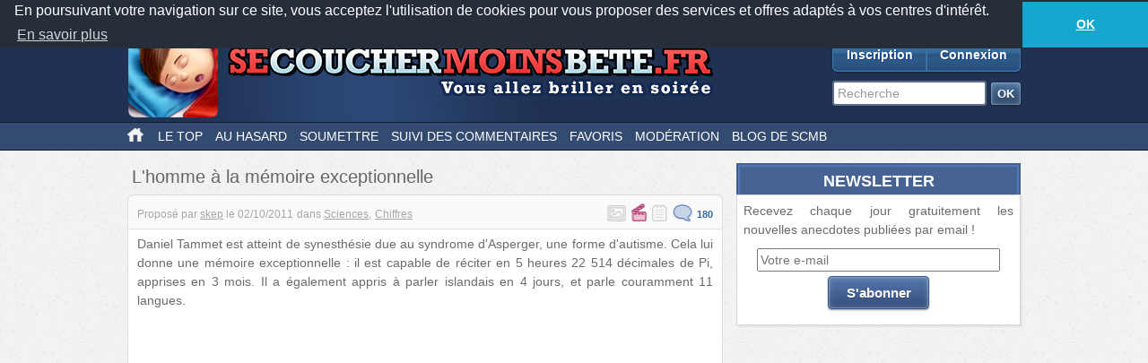

--- FILE ---
content_type: text/html; charset=UTF-8
request_url: http://mobile.secouchermoinsbete.fr/14045-lhomme-a-la-memoire-exceptionnelle
body_size: 21789
content:
<!DOCTYPE html>
<!--[if lt IE 7]>
<html class="no-js lt-ie9 lt-ie8 lt-ie7" lang="fr_FR"> <![endif]-->
<!--[if IE 7]>
<html class="no-js lt-ie9 lt-ie8" lang="fr_FR"> <![endif]-->
<!--[if IE 8]>
<html class="no-js lt-ie9" lang="fr_FR"> <![endif]-->
<!--[if gt IE 8]><!-->
<html class="no-js" lang="fr_FR"> <!--<![endif]-->
<head>
    <meta charset="utf-8">
    <meta http-equiv="Content-Type" content="text/html; charset=utf-8" />
    <link rel="dns-prefetch" href="//ajax.googleapis.com"/>
    <link rel="dns-prefetch" href="//cdn.secouchermoinsbete.fr"/>
    <link rel="search" type="application/opensearchdescription+xml" href="//mobile.secouchermoinsbete.fr/opensearch.xml" title="Chercher sur Se Coucher Moins Bête">
    <title>L&#039;homme à la mémoire exceptionnelle</title>
        <meta name="description"
          content="Se Coucher Moins Bête"/>    <meta name="keywords"
          content="Sciences, Chiffres, Mémoire, Autisme"/>    <meta name="language" content="fr_FR" />
        <meta property="og:url"   content="http://mobile.secouchermoinsbete.fr/14045-lhomme-a-la-memoire-exceptionnelle" />
    <meta property="og:title" content="L&#039;homme à la mémoire exceptionnelle" />
        
    <meta http-equiv="X-UA-Compatible" content="IE=edge"><script type="text/javascript">(window.NREUM||(NREUM={})).init={ajax:{deny_list:["bam.nr-data.net"]},feature_flags:["soft_nav"]};(window.NREUM||(NREUM={})).loader_config={licenseKey:"69e9a092ca",applicationID:"2225483",browserID:"2225485"};;/*! For license information please see nr-loader-rum-1.308.0.min.js.LICENSE.txt */
(()=>{var e,t,r={163:(e,t,r)=>{"use strict";r.d(t,{j:()=>E});var n=r(384),i=r(1741);var a=r(2555);r(860).K7.genericEvents;const s="experimental.resources",o="register",c=e=>{if(!e||"string"!=typeof e)return!1;try{document.createDocumentFragment().querySelector(e)}catch{return!1}return!0};var d=r(2614),u=r(944),l=r(8122);const f="[data-nr-mask]",g=e=>(0,l.a)(e,(()=>{const e={feature_flags:[],experimental:{allow_registered_children:!1,resources:!1},mask_selector:"*",block_selector:"[data-nr-block]",mask_input_options:{color:!1,date:!1,"datetime-local":!1,email:!1,month:!1,number:!1,range:!1,search:!1,tel:!1,text:!1,time:!1,url:!1,week:!1,textarea:!1,select:!1,password:!0}};return{ajax:{deny_list:void 0,block_internal:!0,enabled:!0,autoStart:!0},api:{get allow_registered_children(){return e.feature_flags.includes(o)||e.experimental.allow_registered_children},set allow_registered_children(t){e.experimental.allow_registered_children=t},duplicate_registered_data:!1},browser_consent_mode:{enabled:!1},distributed_tracing:{enabled:void 0,exclude_newrelic_header:void 0,cors_use_newrelic_header:void 0,cors_use_tracecontext_headers:void 0,allowed_origins:void 0},get feature_flags(){return e.feature_flags},set feature_flags(t){e.feature_flags=t},generic_events:{enabled:!0,autoStart:!0},harvest:{interval:30},jserrors:{enabled:!0,autoStart:!0},logging:{enabled:!0,autoStart:!0},metrics:{enabled:!0,autoStart:!0},obfuscate:void 0,page_action:{enabled:!0},page_view_event:{enabled:!0,autoStart:!0},page_view_timing:{enabled:!0,autoStart:!0},performance:{capture_marks:!1,capture_measures:!1,capture_detail:!0,resources:{get enabled(){return e.feature_flags.includes(s)||e.experimental.resources},set enabled(t){e.experimental.resources=t},asset_types:[],first_party_domains:[],ignore_newrelic:!0}},privacy:{cookies_enabled:!0},proxy:{assets:void 0,beacon:void 0},session:{expiresMs:d.wk,inactiveMs:d.BB},session_replay:{autoStart:!0,enabled:!1,preload:!1,sampling_rate:10,error_sampling_rate:100,collect_fonts:!1,inline_images:!1,fix_stylesheets:!0,mask_all_inputs:!0,get mask_text_selector(){return e.mask_selector},set mask_text_selector(t){c(t)?e.mask_selector="".concat(t,",").concat(f):""===t||null===t?e.mask_selector=f:(0,u.R)(5,t)},get block_class(){return"nr-block"},get ignore_class(){return"nr-ignore"},get mask_text_class(){return"nr-mask"},get block_selector(){return e.block_selector},set block_selector(t){c(t)?e.block_selector+=",".concat(t):""!==t&&(0,u.R)(6,t)},get mask_input_options(){return e.mask_input_options},set mask_input_options(t){t&&"object"==typeof t?e.mask_input_options={...t,password:!0}:(0,u.R)(7,t)}},session_trace:{enabled:!0,autoStart:!0},soft_navigations:{enabled:!0,autoStart:!0},spa:{enabled:!0,autoStart:!0},ssl:void 0,user_actions:{enabled:!0,elementAttributes:["id","className","tagName","type"]}}})());var p=r(6154),m=r(9324);let h=0;const v={buildEnv:m.F3,distMethod:m.Xs,version:m.xv,originTime:p.WN},b={consented:!1},y={appMetadata:{},get consented(){return this.session?.state?.consent||b.consented},set consented(e){b.consented=e},customTransaction:void 0,denyList:void 0,disabled:!1,harvester:void 0,isolatedBacklog:!1,isRecording:!1,loaderType:void 0,maxBytes:3e4,obfuscator:void 0,onerror:void 0,ptid:void 0,releaseIds:{},session:void 0,timeKeeper:void 0,registeredEntities:[],jsAttributesMetadata:{bytes:0},get harvestCount(){return++h}},_=e=>{const t=(0,l.a)(e,y),r=Object.keys(v).reduce((e,t)=>(e[t]={value:v[t],writable:!1,configurable:!0,enumerable:!0},e),{});return Object.defineProperties(t,r)};var w=r(5701);const x=e=>{const t=e.startsWith("http");e+="/",r.p=t?e:"https://"+e};var R=r(7836),k=r(3241);const A={accountID:void 0,trustKey:void 0,agentID:void 0,licenseKey:void 0,applicationID:void 0,xpid:void 0},S=e=>(0,l.a)(e,A),T=new Set;function E(e,t={},r,s){let{init:o,info:c,loader_config:d,runtime:u={},exposed:l=!0}=t;if(!c){const e=(0,n.pV)();o=e.init,c=e.info,d=e.loader_config}e.init=g(o||{}),e.loader_config=S(d||{}),c.jsAttributes??={},p.bv&&(c.jsAttributes.isWorker=!0),e.info=(0,a.D)(c);const f=e.init,m=[c.beacon,c.errorBeacon];T.has(e.agentIdentifier)||(f.proxy.assets&&(x(f.proxy.assets),m.push(f.proxy.assets)),f.proxy.beacon&&m.push(f.proxy.beacon),e.beacons=[...m],function(e){const t=(0,n.pV)();Object.getOwnPropertyNames(i.W.prototype).forEach(r=>{const n=i.W.prototype[r];if("function"!=typeof n||"constructor"===n)return;let a=t[r];e[r]&&!1!==e.exposed&&"micro-agent"!==e.runtime?.loaderType&&(t[r]=(...t)=>{const n=e[r](...t);return a?a(...t):n})})}(e),(0,n.US)("activatedFeatures",w.B)),u.denyList=[...f.ajax.deny_list||[],...f.ajax.block_internal?m:[]],u.ptid=e.agentIdentifier,u.loaderType=r,e.runtime=_(u),T.has(e.agentIdentifier)||(e.ee=R.ee.get(e.agentIdentifier),e.exposed=l,(0,k.W)({agentIdentifier:e.agentIdentifier,drained:!!w.B?.[e.agentIdentifier],type:"lifecycle",name:"initialize",feature:void 0,data:e.config})),T.add(e.agentIdentifier)}},384:(e,t,r)=>{"use strict";r.d(t,{NT:()=>s,US:()=>u,Zm:()=>o,bQ:()=>d,dV:()=>c,pV:()=>l});var n=r(6154),i=r(1863),a=r(1910);const s={beacon:"bam.nr-data.net",errorBeacon:"bam.nr-data.net"};function o(){return n.gm.NREUM||(n.gm.NREUM={}),void 0===n.gm.newrelic&&(n.gm.newrelic=n.gm.NREUM),n.gm.NREUM}function c(){let e=o();return e.o||(e.o={ST:n.gm.setTimeout,SI:n.gm.setImmediate||n.gm.setInterval,CT:n.gm.clearTimeout,XHR:n.gm.XMLHttpRequest,REQ:n.gm.Request,EV:n.gm.Event,PR:n.gm.Promise,MO:n.gm.MutationObserver,FETCH:n.gm.fetch,WS:n.gm.WebSocket},(0,a.i)(...Object.values(e.o))),e}function d(e,t){let r=o();r.initializedAgents??={},t.initializedAt={ms:(0,i.t)(),date:new Date},r.initializedAgents[e]=t}function u(e,t){o()[e]=t}function l(){return function(){let e=o();const t=e.info||{};e.info={beacon:s.beacon,errorBeacon:s.errorBeacon,...t}}(),function(){let e=o();const t=e.init||{};e.init={...t}}(),c(),function(){let e=o();const t=e.loader_config||{};e.loader_config={...t}}(),o()}},782:(e,t,r)=>{"use strict";r.d(t,{T:()=>n});const n=r(860).K7.pageViewTiming},860:(e,t,r)=>{"use strict";r.d(t,{$J:()=>u,K7:()=>c,P3:()=>d,XX:()=>i,Yy:()=>o,df:()=>a,qY:()=>n,v4:()=>s});const n="events",i="jserrors",a="browser/blobs",s="rum",o="browser/logs",c={ajax:"ajax",genericEvents:"generic_events",jserrors:i,logging:"logging",metrics:"metrics",pageAction:"page_action",pageViewEvent:"page_view_event",pageViewTiming:"page_view_timing",sessionReplay:"session_replay",sessionTrace:"session_trace",softNav:"soft_navigations",spa:"spa"},d={[c.pageViewEvent]:1,[c.pageViewTiming]:2,[c.metrics]:3,[c.jserrors]:4,[c.spa]:5,[c.ajax]:6,[c.sessionTrace]:7,[c.softNav]:8,[c.sessionReplay]:9,[c.logging]:10,[c.genericEvents]:11},u={[c.pageViewEvent]:s,[c.pageViewTiming]:n,[c.ajax]:n,[c.spa]:n,[c.softNav]:n,[c.metrics]:i,[c.jserrors]:i,[c.sessionTrace]:a,[c.sessionReplay]:a,[c.logging]:o,[c.genericEvents]:"ins"}},944:(e,t,r)=>{"use strict";r.d(t,{R:()=>i});var n=r(3241);function i(e,t){"function"==typeof console.debug&&(console.debug("New Relic Warning: https://github.com/newrelic/newrelic-browser-agent/blob/main/docs/warning-codes.md#".concat(e),t),(0,n.W)({agentIdentifier:null,drained:null,type:"data",name:"warn",feature:"warn",data:{code:e,secondary:t}}))}},1687:(e,t,r)=>{"use strict";r.d(t,{Ak:()=>d,Ze:()=>f,x3:()=>u});var n=r(3241),i=r(7836),a=r(3606),s=r(860),o=r(2646);const c={};function d(e,t){const r={staged:!1,priority:s.P3[t]||0};l(e),c[e].get(t)||c[e].set(t,r)}function u(e,t){e&&c[e]&&(c[e].get(t)&&c[e].delete(t),p(e,t,!1),c[e].size&&g(e))}function l(e){if(!e)throw new Error("agentIdentifier required");c[e]||(c[e]=new Map)}function f(e="",t="feature",r=!1){if(l(e),!e||!c[e].get(t)||r)return p(e,t);c[e].get(t).staged=!0,g(e)}function g(e){const t=Array.from(c[e]);t.every(([e,t])=>t.staged)&&(t.sort((e,t)=>e[1].priority-t[1].priority),t.forEach(([t])=>{c[e].delete(t),p(e,t)}))}function p(e,t,r=!0){const s=e?i.ee.get(e):i.ee,c=a.i.handlers;if(!s.aborted&&s.backlog&&c){if((0,n.W)({agentIdentifier:e,type:"lifecycle",name:"drain",feature:t}),r){const e=s.backlog[t],r=c[t];if(r){for(let t=0;e&&t<e.length;++t)m(e[t],r);Object.entries(r).forEach(([e,t])=>{Object.values(t||{}).forEach(t=>{t[0]?.on&&t[0]?.context()instanceof o.y&&t[0].on(e,t[1])})})}}s.isolatedBacklog||delete c[t],s.backlog[t]=null,s.emit("drain-"+t,[])}}function m(e,t){var r=e[1];Object.values(t[r]||{}).forEach(t=>{var r=e[0];if(t[0]===r){var n=t[1],i=e[3],a=e[2];n.apply(i,a)}})}},1738:(e,t,r)=>{"use strict";r.d(t,{U:()=>g,Y:()=>f});var n=r(3241),i=r(9908),a=r(1863),s=r(944),o=r(5701),c=r(3969),d=r(8362),u=r(860),l=r(4261);function f(e,t,r,a){const f=a||r;!f||f[e]&&f[e]!==d.d.prototype[e]||(f[e]=function(){(0,i.p)(c.xV,["API/"+e+"/called"],void 0,u.K7.metrics,r.ee),(0,n.W)({agentIdentifier:r.agentIdentifier,drained:!!o.B?.[r.agentIdentifier],type:"data",name:"api",feature:l.Pl+e,data:{}});try{return t.apply(this,arguments)}catch(e){(0,s.R)(23,e)}})}function g(e,t,r,n,s){const o=e.info;null===r?delete o.jsAttributes[t]:o.jsAttributes[t]=r,(s||null===r)&&(0,i.p)(l.Pl+n,[(0,a.t)(),t,r],void 0,"session",e.ee)}},1741:(e,t,r)=>{"use strict";r.d(t,{W:()=>a});var n=r(944),i=r(4261);class a{#e(e,...t){if(this[e]!==a.prototype[e])return this[e](...t);(0,n.R)(35,e)}addPageAction(e,t){return this.#e(i.hG,e,t)}register(e){return this.#e(i.eY,e)}recordCustomEvent(e,t){return this.#e(i.fF,e,t)}setPageViewName(e,t){return this.#e(i.Fw,e,t)}setCustomAttribute(e,t,r){return this.#e(i.cD,e,t,r)}noticeError(e,t){return this.#e(i.o5,e,t)}setUserId(e,t=!1){return this.#e(i.Dl,e,t)}setApplicationVersion(e){return this.#e(i.nb,e)}setErrorHandler(e){return this.#e(i.bt,e)}addRelease(e,t){return this.#e(i.k6,e,t)}log(e,t){return this.#e(i.$9,e,t)}start(){return this.#e(i.d3)}finished(e){return this.#e(i.BL,e)}recordReplay(){return this.#e(i.CH)}pauseReplay(){return this.#e(i.Tb)}addToTrace(e){return this.#e(i.U2,e)}setCurrentRouteName(e){return this.#e(i.PA,e)}interaction(e){return this.#e(i.dT,e)}wrapLogger(e,t,r){return this.#e(i.Wb,e,t,r)}measure(e,t){return this.#e(i.V1,e,t)}consent(e){return this.#e(i.Pv,e)}}},1863:(e,t,r)=>{"use strict";function n(){return Math.floor(performance.now())}r.d(t,{t:()=>n})},1910:(e,t,r)=>{"use strict";r.d(t,{i:()=>a});var n=r(944);const i=new Map;function a(...e){return e.every(e=>{if(i.has(e))return i.get(e);const t="function"==typeof e?e.toString():"",r=t.includes("[native code]"),a=t.includes("nrWrapper");return r||a||(0,n.R)(64,e?.name||t),i.set(e,r),r})}},2555:(e,t,r)=>{"use strict";r.d(t,{D:()=>o,f:()=>s});var n=r(384),i=r(8122);const a={beacon:n.NT.beacon,errorBeacon:n.NT.errorBeacon,licenseKey:void 0,applicationID:void 0,sa:void 0,queueTime:void 0,applicationTime:void 0,ttGuid:void 0,user:void 0,account:void 0,product:void 0,extra:void 0,jsAttributes:{},userAttributes:void 0,atts:void 0,transactionName:void 0,tNamePlain:void 0};function s(e){try{return!!e.licenseKey&&!!e.errorBeacon&&!!e.applicationID}catch(e){return!1}}const o=e=>(0,i.a)(e,a)},2614:(e,t,r)=>{"use strict";r.d(t,{BB:()=>s,H3:()=>n,g:()=>d,iL:()=>c,tS:()=>o,uh:()=>i,wk:()=>a});const n="NRBA",i="SESSION",a=144e5,s=18e5,o={STARTED:"session-started",PAUSE:"session-pause",RESET:"session-reset",RESUME:"session-resume",UPDATE:"session-update"},c={SAME_TAB:"same-tab",CROSS_TAB:"cross-tab"},d={OFF:0,FULL:1,ERROR:2}},2646:(e,t,r)=>{"use strict";r.d(t,{y:()=>n});class n{constructor(e){this.contextId=e}}},2843:(e,t,r)=>{"use strict";r.d(t,{G:()=>a,u:()=>i});var n=r(3878);function i(e,t=!1,r,i){(0,n.DD)("visibilitychange",function(){if(t)return void("hidden"===document.visibilityState&&e());e(document.visibilityState)},r,i)}function a(e,t,r){(0,n.sp)("pagehide",e,t,r)}},3241:(e,t,r)=>{"use strict";r.d(t,{W:()=>a});var n=r(6154);const i="newrelic";function a(e={}){try{n.gm.dispatchEvent(new CustomEvent(i,{detail:e}))}catch(e){}}},3606:(e,t,r)=>{"use strict";r.d(t,{i:()=>a});var n=r(9908);a.on=s;var i=a.handlers={};function a(e,t,r,a){s(a||n.d,i,e,t,r)}function s(e,t,r,i,a){a||(a="feature"),e||(e=n.d);var s=t[a]=t[a]||{};(s[r]=s[r]||[]).push([e,i])}},3878:(e,t,r)=>{"use strict";function n(e,t){return{capture:e,passive:!1,signal:t}}function i(e,t,r=!1,i){window.addEventListener(e,t,n(r,i))}function a(e,t,r=!1,i){document.addEventListener(e,t,n(r,i))}r.d(t,{DD:()=>a,jT:()=>n,sp:()=>i})},3969:(e,t,r)=>{"use strict";r.d(t,{TZ:()=>n,XG:()=>o,rs:()=>i,xV:()=>s,z_:()=>a});const n=r(860).K7.metrics,i="sm",a="cm",s="storeSupportabilityMetrics",o="storeEventMetrics"},4234:(e,t,r)=>{"use strict";r.d(t,{W:()=>a});var n=r(7836),i=r(1687);class a{constructor(e,t){this.agentIdentifier=e,this.ee=n.ee.get(e),this.featureName=t,this.blocked=!1}deregisterDrain(){(0,i.x3)(this.agentIdentifier,this.featureName)}}},4261:(e,t,r)=>{"use strict";r.d(t,{$9:()=>d,BL:()=>o,CH:()=>g,Dl:()=>_,Fw:()=>y,PA:()=>h,Pl:()=>n,Pv:()=>k,Tb:()=>l,U2:()=>a,V1:()=>R,Wb:()=>x,bt:()=>b,cD:()=>v,d3:()=>w,dT:()=>c,eY:()=>p,fF:()=>f,hG:()=>i,k6:()=>s,nb:()=>m,o5:()=>u});const n="api-",i="addPageAction",a="addToTrace",s="addRelease",o="finished",c="interaction",d="log",u="noticeError",l="pauseReplay",f="recordCustomEvent",g="recordReplay",p="register",m="setApplicationVersion",h="setCurrentRouteName",v="setCustomAttribute",b="setErrorHandler",y="setPageViewName",_="setUserId",w="start",x="wrapLogger",R="measure",k="consent"},5289:(e,t,r)=>{"use strict";r.d(t,{GG:()=>s,Qr:()=>c,sB:()=>o});var n=r(3878),i=r(6389);function a(){return"undefined"==typeof document||"complete"===document.readyState}function s(e,t){if(a())return e();const r=(0,i.J)(e),s=setInterval(()=>{a()&&(clearInterval(s),r())},500);(0,n.sp)("load",r,t)}function o(e){if(a())return e();(0,n.DD)("DOMContentLoaded",e)}function c(e){if(a())return e();(0,n.sp)("popstate",e)}},5607:(e,t,r)=>{"use strict";r.d(t,{W:()=>n});const n=(0,r(9566).bz)()},5701:(e,t,r)=>{"use strict";r.d(t,{B:()=>a,t:()=>s});var n=r(3241);const i=new Set,a={};function s(e,t){const r=t.agentIdentifier;a[r]??={},e&&"object"==typeof e&&(i.has(r)||(t.ee.emit("rumresp",[e]),a[r]=e,i.add(r),(0,n.W)({agentIdentifier:r,loaded:!0,drained:!0,type:"lifecycle",name:"load",feature:void 0,data:e})))}},6154:(e,t,r)=>{"use strict";r.d(t,{OF:()=>c,RI:()=>i,WN:()=>u,bv:()=>a,eN:()=>l,gm:()=>s,mw:()=>o,sb:()=>d});var n=r(1863);const i="undefined"!=typeof window&&!!window.document,a="undefined"!=typeof WorkerGlobalScope&&("undefined"!=typeof self&&self instanceof WorkerGlobalScope&&self.navigator instanceof WorkerNavigator||"undefined"!=typeof globalThis&&globalThis instanceof WorkerGlobalScope&&globalThis.navigator instanceof WorkerNavigator),s=i?window:"undefined"!=typeof WorkerGlobalScope&&("undefined"!=typeof self&&self instanceof WorkerGlobalScope&&self||"undefined"!=typeof globalThis&&globalThis instanceof WorkerGlobalScope&&globalThis),o=Boolean("hidden"===s?.document?.visibilityState),c=/iPad|iPhone|iPod/.test(s.navigator?.userAgent),d=c&&"undefined"==typeof SharedWorker,u=((()=>{const e=s.navigator?.userAgent?.match(/Firefox[/\s](\d+\.\d+)/);Array.isArray(e)&&e.length>=2&&e[1]})(),Date.now()-(0,n.t)()),l=()=>"undefined"!=typeof PerformanceNavigationTiming&&s?.performance?.getEntriesByType("navigation")?.[0]?.responseStart},6389:(e,t,r)=>{"use strict";function n(e,t=500,r={}){const n=r?.leading||!1;let i;return(...r)=>{n&&void 0===i&&(e.apply(this,r),i=setTimeout(()=>{i=clearTimeout(i)},t)),n||(clearTimeout(i),i=setTimeout(()=>{e.apply(this,r)},t))}}function i(e){let t=!1;return(...r)=>{t||(t=!0,e.apply(this,r))}}r.d(t,{J:()=>i,s:()=>n})},6630:(e,t,r)=>{"use strict";r.d(t,{T:()=>n});const n=r(860).K7.pageViewEvent},7699:(e,t,r)=>{"use strict";r.d(t,{It:()=>a,KC:()=>o,No:()=>i,qh:()=>s});var n=r(860);const i=16e3,a=1e6,s="SESSION_ERROR",o={[n.K7.logging]:!0,[n.K7.genericEvents]:!1,[n.K7.jserrors]:!1,[n.K7.ajax]:!1}},7836:(e,t,r)=>{"use strict";r.d(t,{P:()=>o,ee:()=>c});var n=r(384),i=r(8990),a=r(2646),s=r(5607);const o="nr@context:".concat(s.W),c=function e(t,r){var n={},s={},u={},l=!1;try{l=16===r.length&&d.initializedAgents?.[r]?.runtime.isolatedBacklog}catch(e){}var f={on:p,addEventListener:p,removeEventListener:function(e,t){var r=n[e];if(!r)return;for(var i=0;i<r.length;i++)r[i]===t&&r.splice(i,1)},emit:function(e,r,n,i,a){!1!==a&&(a=!0);if(c.aborted&&!i)return;t&&a&&t.emit(e,r,n);var o=g(n);m(e).forEach(e=>{e.apply(o,r)});var d=v()[s[e]];d&&d.push([f,e,r,o]);return o},get:h,listeners:m,context:g,buffer:function(e,t){const r=v();if(t=t||"feature",f.aborted)return;Object.entries(e||{}).forEach(([e,n])=>{s[n]=t,t in r||(r[t]=[])})},abort:function(){f._aborted=!0,Object.keys(f.backlog).forEach(e=>{delete f.backlog[e]})},isBuffering:function(e){return!!v()[s[e]]},debugId:r,backlog:l?{}:t&&"object"==typeof t.backlog?t.backlog:{},isolatedBacklog:l};return Object.defineProperty(f,"aborted",{get:()=>{let e=f._aborted||!1;return e||(t&&(e=t.aborted),e)}}),f;function g(e){return e&&e instanceof a.y?e:e?(0,i.I)(e,o,()=>new a.y(o)):new a.y(o)}function p(e,t){n[e]=m(e).concat(t)}function m(e){return n[e]||[]}function h(t){return u[t]=u[t]||e(f,t)}function v(){return f.backlog}}(void 0,"globalEE"),d=(0,n.Zm)();d.ee||(d.ee=c)},8122:(e,t,r)=>{"use strict";r.d(t,{a:()=>i});var n=r(944);function i(e,t){try{if(!e||"object"!=typeof e)return(0,n.R)(3);if(!t||"object"!=typeof t)return(0,n.R)(4);const r=Object.create(Object.getPrototypeOf(t),Object.getOwnPropertyDescriptors(t)),a=0===Object.keys(r).length?e:r;for(let s in a)if(void 0!==e[s])try{if(null===e[s]){r[s]=null;continue}Array.isArray(e[s])&&Array.isArray(t[s])?r[s]=Array.from(new Set([...e[s],...t[s]])):"object"==typeof e[s]&&"object"==typeof t[s]?r[s]=i(e[s],t[s]):r[s]=e[s]}catch(e){r[s]||(0,n.R)(1,e)}return r}catch(e){(0,n.R)(2,e)}}},8362:(e,t,r)=>{"use strict";r.d(t,{d:()=>a});var n=r(9566),i=r(1741);class a extends i.W{agentIdentifier=(0,n.LA)(16)}},8374:(e,t,r)=>{r.nc=(()=>{try{return document?.currentScript?.nonce}catch(e){}return""})()},8990:(e,t,r)=>{"use strict";r.d(t,{I:()=>i});var n=Object.prototype.hasOwnProperty;function i(e,t,r){if(n.call(e,t))return e[t];var i=r();if(Object.defineProperty&&Object.keys)try{return Object.defineProperty(e,t,{value:i,writable:!0,enumerable:!1}),i}catch(e){}return e[t]=i,i}},9324:(e,t,r)=>{"use strict";r.d(t,{F3:()=>i,Xs:()=>a,xv:()=>n});const n="1.308.0",i="PROD",a="CDN"},9566:(e,t,r)=>{"use strict";r.d(t,{LA:()=>o,bz:()=>s});var n=r(6154);const i="xxxxxxxx-xxxx-4xxx-yxxx-xxxxxxxxxxxx";function a(e,t){return e?15&e[t]:16*Math.random()|0}function s(){const e=n.gm?.crypto||n.gm?.msCrypto;let t,r=0;return e&&e.getRandomValues&&(t=e.getRandomValues(new Uint8Array(30))),i.split("").map(e=>"x"===e?a(t,r++).toString(16):"y"===e?(3&a()|8).toString(16):e).join("")}function o(e){const t=n.gm?.crypto||n.gm?.msCrypto;let r,i=0;t&&t.getRandomValues&&(r=t.getRandomValues(new Uint8Array(e)));const s=[];for(var o=0;o<e;o++)s.push(a(r,i++).toString(16));return s.join("")}},9908:(e,t,r)=>{"use strict";r.d(t,{d:()=>n,p:()=>i});var n=r(7836).ee.get("handle");function i(e,t,r,i,a){a?(a.buffer([e],i),a.emit(e,t,r)):(n.buffer([e],i),n.emit(e,t,r))}}},n={};function i(e){var t=n[e];if(void 0!==t)return t.exports;var a=n[e]={exports:{}};return r[e](a,a.exports,i),a.exports}i.m=r,i.d=(e,t)=>{for(var r in t)i.o(t,r)&&!i.o(e,r)&&Object.defineProperty(e,r,{enumerable:!0,get:t[r]})},i.f={},i.e=e=>Promise.all(Object.keys(i.f).reduce((t,r)=>(i.f[r](e,t),t),[])),i.u=e=>"nr-rum-1.308.0.min.js",i.o=(e,t)=>Object.prototype.hasOwnProperty.call(e,t),e={},t="NRBA-1.308.0.PROD:",i.l=(r,n,a,s)=>{if(e[r])e[r].push(n);else{var o,c;if(void 0!==a)for(var d=document.getElementsByTagName("script"),u=0;u<d.length;u++){var l=d[u];if(l.getAttribute("src")==r||l.getAttribute("data-webpack")==t+a){o=l;break}}if(!o){c=!0;var f={296:"sha512-+MIMDsOcckGXa1EdWHqFNv7P+JUkd5kQwCBr3KE6uCvnsBNUrdSt4a/3/L4j4TxtnaMNjHpza2/erNQbpacJQA=="};(o=document.createElement("script")).charset="utf-8",i.nc&&o.setAttribute("nonce",i.nc),o.setAttribute("data-webpack",t+a),o.src=r,0!==o.src.indexOf(window.location.origin+"/")&&(o.crossOrigin="anonymous"),f[s]&&(o.integrity=f[s])}e[r]=[n];var g=(t,n)=>{o.onerror=o.onload=null,clearTimeout(p);var i=e[r];if(delete e[r],o.parentNode&&o.parentNode.removeChild(o),i&&i.forEach(e=>e(n)),t)return t(n)},p=setTimeout(g.bind(null,void 0,{type:"timeout",target:o}),12e4);o.onerror=g.bind(null,o.onerror),o.onload=g.bind(null,o.onload),c&&document.head.appendChild(o)}},i.r=e=>{"undefined"!=typeof Symbol&&Symbol.toStringTag&&Object.defineProperty(e,Symbol.toStringTag,{value:"Module"}),Object.defineProperty(e,"__esModule",{value:!0})},i.p="https://js-agent.newrelic.com/",(()=>{var e={374:0,840:0};i.f.j=(t,r)=>{var n=i.o(e,t)?e[t]:void 0;if(0!==n)if(n)r.push(n[2]);else{var a=new Promise((r,i)=>n=e[t]=[r,i]);r.push(n[2]=a);var s=i.p+i.u(t),o=new Error;i.l(s,r=>{if(i.o(e,t)&&(0!==(n=e[t])&&(e[t]=void 0),n)){var a=r&&("load"===r.type?"missing":r.type),s=r&&r.target&&r.target.src;o.message="Loading chunk "+t+" failed: ("+a+": "+s+")",o.name="ChunkLoadError",o.type=a,o.request=s,n[1](o)}},"chunk-"+t,t)}};var t=(t,r)=>{var n,a,[s,o,c]=r,d=0;if(s.some(t=>0!==e[t])){for(n in o)i.o(o,n)&&(i.m[n]=o[n]);if(c)c(i)}for(t&&t(r);d<s.length;d++)a=s[d],i.o(e,a)&&e[a]&&e[a][0](),e[a]=0},r=self["webpackChunk:NRBA-1.308.0.PROD"]=self["webpackChunk:NRBA-1.308.0.PROD"]||[];r.forEach(t.bind(null,0)),r.push=t.bind(null,r.push.bind(r))})(),(()=>{"use strict";i(8374);var e=i(8362),t=i(860);const r=Object.values(t.K7);var n=i(163);var a=i(9908),s=i(1863),o=i(4261),c=i(1738);var d=i(1687),u=i(4234),l=i(5289),f=i(6154),g=i(944),p=i(384);const m=e=>f.RI&&!0===e?.privacy.cookies_enabled;function h(e){return!!(0,p.dV)().o.MO&&m(e)&&!0===e?.session_trace.enabled}var v=i(6389),b=i(7699);class y extends u.W{constructor(e,t){super(e.agentIdentifier,t),this.agentRef=e,this.abortHandler=void 0,this.featAggregate=void 0,this.loadedSuccessfully=void 0,this.onAggregateImported=new Promise(e=>{this.loadedSuccessfully=e}),this.deferred=Promise.resolve(),!1===e.init[this.featureName].autoStart?this.deferred=new Promise((t,r)=>{this.ee.on("manual-start-all",(0,v.J)(()=>{(0,d.Ak)(e.agentIdentifier,this.featureName),t()}))}):(0,d.Ak)(e.agentIdentifier,t)}importAggregator(e,t,r={}){if(this.featAggregate)return;const n=async()=>{let n;await this.deferred;try{if(m(e.init)){const{setupAgentSession:t}=await i.e(296).then(i.bind(i,3305));n=t(e)}}catch(e){(0,g.R)(20,e),this.ee.emit("internal-error",[e]),(0,a.p)(b.qh,[e],void 0,this.featureName,this.ee)}try{if(!this.#t(this.featureName,n,e.init))return(0,d.Ze)(this.agentIdentifier,this.featureName),void this.loadedSuccessfully(!1);const{Aggregate:i}=await t();this.featAggregate=new i(e,r),e.runtime.harvester.initializedAggregates.push(this.featAggregate),this.loadedSuccessfully(!0)}catch(e){(0,g.R)(34,e),this.abortHandler?.(),(0,d.Ze)(this.agentIdentifier,this.featureName,!0),this.loadedSuccessfully(!1),this.ee&&this.ee.abort()}};f.RI?(0,l.GG)(()=>n(),!0):n()}#t(e,r,n){if(this.blocked)return!1;switch(e){case t.K7.sessionReplay:return h(n)&&!!r;case t.K7.sessionTrace:return!!r;default:return!0}}}var _=i(6630),w=i(2614),x=i(3241);class R extends y{static featureName=_.T;constructor(e){var t;super(e,_.T),this.setupInspectionEvents(e.agentIdentifier),t=e,(0,c.Y)(o.Fw,function(e,r){"string"==typeof e&&("/"!==e.charAt(0)&&(e="/"+e),t.runtime.customTransaction=(r||"http://custom.transaction")+e,(0,a.p)(o.Pl+o.Fw,[(0,s.t)()],void 0,void 0,t.ee))},t),this.importAggregator(e,()=>i.e(296).then(i.bind(i,3943)))}setupInspectionEvents(e){const t=(t,r)=>{t&&(0,x.W)({agentIdentifier:e,timeStamp:t.timeStamp,loaded:"complete"===t.target.readyState,type:"window",name:r,data:t.target.location+""})};(0,l.sB)(e=>{t(e,"DOMContentLoaded")}),(0,l.GG)(e=>{t(e,"load")}),(0,l.Qr)(e=>{t(e,"navigate")}),this.ee.on(w.tS.UPDATE,(t,r)=>{(0,x.W)({agentIdentifier:e,type:"lifecycle",name:"session",data:r})})}}class k extends e.d{constructor(e){var t;(super(),f.gm)?(this.features={},(0,p.bQ)(this.agentIdentifier,this),this.desiredFeatures=new Set(e.features||[]),this.desiredFeatures.add(R),(0,n.j)(this,e,e.loaderType||"agent"),t=this,(0,c.Y)(o.cD,function(e,r,n=!1){if("string"==typeof e){if(["string","number","boolean"].includes(typeof r)||null===r)return(0,c.U)(t,e,r,o.cD,n);(0,g.R)(40,typeof r)}else(0,g.R)(39,typeof e)},t),function(e){(0,c.Y)(o.Dl,function(t,r=!1){if("string"!=typeof t&&null!==t)return void(0,g.R)(41,typeof t);const n=e.info.jsAttributes["enduser.id"];r&&null!=n&&n!==t?(0,a.p)(o.Pl+"setUserIdAndResetSession",[t],void 0,"session",e.ee):(0,c.U)(e,"enduser.id",t,o.Dl,!0)},e)}(this),function(e){(0,c.Y)(o.nb,function(t){if("string"==typeof t||null===t)return(0,c.U)(e,"application.version",t,o.nb,!1);(0,g.R)(42,typeof t)},e)}(this),function(e){(0,c.Y)(o.d3,function(){e.ee.emit("manual-start-all")},e)}(this),function(e){(0,c.Y)(o.Pv,function(t=!0){if("boolean"==typeof t){if((0,a.p)(o.Pl+o.Pv,[t],void 0,"session",e.ee),e.runtime.consented=t,t){const t=e.features.page_view_event;t.onAggregateImported.then(e=>{const r=t.featAggregate;e&&!r.sentRum&&r.sendRum()})}}else(0,g.R)(65,typeof t)},e)}(this),this.run()):(0,g.R)(21)}get config(){return{info:this.info,init:this.init,loader_config:this.loader_config,runtime:this.runtime}}get api(){return this}run(){try{const e=function(e){const t={};return r.forEach(r=>{t[r]=!!e[r]?.enabled}),t}(this.init),n=[...this.desiredFeatures];n.sort((e,r)=>t.P3[e.featureName]-t.P3[r.featureName]),n.forEach(r=>{if(!e[r.featureName]&&r.featureName!==t.K7.pageViewEvent)return;if(r.featureName===t.K7.spa)return void(0,g.R)(67);const n=function(e){switch(e){case t.K7.ajax:return[t.K7.jserrors];case t.K7.sessionTrace:return[t.K7.ajax,t.K7.pageViewEvent];case t.K7.sessionReplay:return[t.K7.sessionTrace];case t.K7.pageViewTiming:return[t.K7.pageViewEvent];default:return[]}}(r.featureName).filter(e=>!(e in this.features));n.length>0&&(0,g.R)(36,{targetFeature:r.featureName,missingDependencies:n}),this.features[r.featureName]=new r(this)})}catch(e){(0,g.R)(22,e);for(const e in this.features)this.features[e].abortHandler?.();const t=(0,p.Zm)();delete t.initializedAgents[this.agentIdentifier]?.features,delete this.sharedAggregator;return t.ee.get(this.agentIdentifier).abort(),!1}}}var A=i(2843),S=i(782);class T extends y{static featureName=S.T;constructor(e){super(e,S.T),f.RI&&((0,A.u)(()=>(0,a.p)("docHidden",[(0,s.t)()],void 0,S.T,this.ee),!0),(0,A.G)(()=>(0,a.p)("winPagehide",[(0,s.t)()],void 0,S.T,this.ee)),this.importAggregator(e,()=>i.e(296).then(i.bind(i,2117))))}}var E=i(3969);class I extends y{static featureName=E.TZ;constructor(e){super(e,E.TZ),f.RI&&document.addEventListener("securitypolicyviolation",e=>{(0,a.p)(E.xV,["Generic/CSPViolation/Detected"],void 0,this.featureName,this.ee)}),this.importAggregator(e,()=>i.e(296).then(i.bind(i,9623)))}}new k({features:[R,T,I],loaderType:"lite"})})()})();</script>
    <meta name="google-site-verification" content="MrIsgmNpY8Yyvr-VpiI2_m7ZE2pOcot2Ww5mwTc9yoM" />
    
    <link rel="canonical" href="http://mobile.secouchermoinsbete.fr/14045-lhomme-a-la-memoire-exceptionnelle" />
    <link rel="stylesheet" type="text/css" media="screen" href="//secouchermoinsbete.fr/css/desktop.fr.css?bbe2f41f" />
    <link rel="stylesheet" type="text/css" media="screen" href="//secouchermoinsbete.fr/css/admin.fr.css?bbe2f41f" />
    <link rel="stylesheet" type="text/css" href="//cdnjs.cloudflare.com/ajax/libs/cookieconsent2/3.0.3/cookieconsent.min.css" />
        <link rel="icon" type="image/x-icon" href="//secouchermoinsbete.fr/favicon.ico?bbe2f41f"/>
    <link rel="author" href="/humans.txt"/>
</head>
                <body class="member" data-user-class-role="member">
<div id="layout-container">
<header id="site-header"><div id="site-meta"><p class="container"><span id="mobile-apps"><a href="/cms/applications-mobiles-officielles">Nos applications mobiles</a></span><span id="newsletter"><a href="" onclick="window.open('http://feedburner.google.com/fb/a/mailverify?uri=SecouchermoinsbetefrAnecdotes', 'popupwindow', 'scrollbars=yes,width=600,height=580');return false;">Newsletter</a></span><span id="facebook-page-shortcut"><a href="https://www.facebook.com/secouchermoinsbete.fr">Facebook</a></span><span id="twitter-page-shortcut"><a href="https://twitter.com/moinsbete">Twitter</a></span><span id="feed-page-shortcut"><a href="/feeds">Feeds</a></span><span id="published-anecdotes-count"><span class="count">18129</span> anecdotes</span> - <span id="connected-users-count"><span class="count">411</span> lecteurs connectés</span></p></div><div class="container"><h1><a href="/"><div class="header-images-content"><div class="header-image-background"><img src="//secouchermoinsbete.fr/images/gfx/header.png?bbe2f41f" class="img-responsive"
                             alt="Se Coucher Moins Bête" title="Se Coucher Moins Bête" /></div></div></a></h1><p id="site-powerline">Le site pour briller en soirée</p><div id="search-and-identity"><nav id="sign-in-wrapper"><ul><li class="sign-up"><a href="/register/">Inscription</a></li><li class="sign-in"><a href="/login">Connexion</a></li></ul></nav><form id="search-box" action="/" method="get" enctype="application/x-www-form-urlencoded"><p><label for="keyword">Mot clé</label><input type="text" id="keyword" class="form-control" name="q" placeholder="Recherche"/><input type="submit" value="Ok" class="" /></p></form></div></div><div id="nav-main" data-spy="affix" data-offset-top="137"><nav class="navbar container navbar-default" role="navigation"><ul class="nav navbar-nav"><li class="nav-main-home"><a href="/"></a></li><li class="nav-main-top"><a href="/top">Le top</a></li><li class="nav-main-random"><a href="/random">Au hasard</a></li><li class="nav-main-submit"><a href="/submit">Soumettre</a></li><li class="followed-anecdotes"><a href="/followed">Suivi des commentaires </a></li><li class="nav-main-favorites-anecdotes"><a href="/favorites">Favoris</a></li><li class="nav-main-moderate"><a href="/preselected">Modération </a></li><li class="nav-main-blog"><a href="/blog">Blog de SCMB</a></li></ul></nav></div></header>
<section id="main-section" class="container">
    
        <div id="main-content" class="col-xs-8">
          <section id="anecdote-item"
            data-put-read-url="/api/users/anecdotes/read/14045"
            data-id="14045">
          <header>
                          <h1><a rel="self" href="/14045-lhomme-a-la-memoire-exceptionnelle">L&#039;homme à la mémoire exceptionnelle</a></h1>
                      <div class="anecdote-header-wrapper">
    <div class="vcard author"><span class="author-label">Proposé par</span>
        <address class="author">
                            <span class="fn"><a rel="author" href="/users/8673-skep">skep</a></span>
                    </address><span class="date-label">le</span>
                                    <time class="anecdote-publication-date published updated"
                      data-value="2011-10-02 00:35"
                      datetime="2011-10-02 00:35">02/10/2011</time>
                        </div>
    <div class="tag-list">
        <span class="tag-label">dans</span>
                <ul>
                                            <li class="name" data-tag-id="11" data-tag-name="Sciences"><a rel="tag" href="/categories/11-sciences">Sciences</a></li>
                            <li class="name" data-tag-id="12" data-tag-name="Chiffres"><a rel="tag" href="/categories/12-chiffres-statistiques">Chiffres</a></li>
                            </ul>
    </div>
    <div class="metadata-list">
                    <a rel="tooltip" href="#" title="L&#039;anecdote n&#039;a pas d&#039;images" class="metadata image off"></a>
                            <a rel="tooltip" href="#" title="Cette anecdote a une vidéo sur sa fiche" class="metadata video on"></a>
                            <a rel="tooltip" href="#" title="L&#039;anecdote n&#039;a pas de complément" class="metadata details off"></a>
                <a href="/14045-lhomme-a-la-memoire-exceptionnelle">
                    <span class="metadata comment on"></span><span class="comment-count">180</span>
                </a>
    </div>
</div>
       </header>
       <article id="anecdote-14045" class="anecdote">
           <p class="summary">Daniel Tammet est atteint de synesthésie due au syndrome d&#039;Asperger, une forme d&#039;autisme. Cela lui donne une mémoire exceptionnelle : il est capable de réciter en 5 heures 22 514 décimales de Pi, apprises en 3 mois. Il a également appris à parler islandais en 4 jours, et parle couramment 11 langues.</p>
                      <aside>

                                  <div id="sources-video-wrapper">
                                                                     <iframe class="ytplayer" type="text/html" width="600" height="390" src="https://www.youtube.com/embed/epWqP_JpLb4?autoplay=0" frameborder="0"></iframe>
                                                             </div>
               
               
               <div class="column-wrapper">
                       <div class="anecdote-share-button-wrapper pull-left hidden-xs">
    <p class="share">
        <span class="favorite enable"
            data-add-url="/api/users/anecdotes/favorites/14045"
            data-remove-url="/api/users/anecdotes/favorites/14045"
                    >
        </span>
                <span class="add-this email">
                        <a class="addthis_button_email"
               addthis:title="Se Coucher Moins Bête - L&#039;homme à la mémoire exceptionnelle"
               addthis:url="http://secouchermoinsbete.fr/14045-lhomme-a-la-memoire-exceptionnelle">
                            <img src="/images/gfx/icons/share-icon.png" alt="Email" />
            </a>
        </span >
                    <span class="add-this facebook">
                <a class="addthis_button_facebook_like" fb:like:layout="button_count" fb:like:href="http://secouchermoinsbete.fr/14045-lhomme-a-la-memoire-exceptionnelle" fb:like:send="false"></a>
            </span >
            <span class="add-this tweet">
                <a class="addthis_button_tweet"
                   addthis:url="http://secouchermoinsbete.fr/14045-lhomme-a-la-memoire-exceptionnelle"
                   addthis:title="L&#039;homme à la mémoire exceptionnelle"></a>
            </span>
            </p>
</div>
                   <div class="anecdote-votes-button-wrapper btn-group pull-right" data-anecdote-id="14045" data-id="14045">
    <a
            data-vote-url="/api/votes/anecdotes/14045"
        data-cancel-url="/api/votes/anecdotes/14045"
            class="btn-legacy btn up btn-default enable">
        Je me coucherai moins bête
        <span class="vote-count up" data-current-vote-count="24116">24116</span>
    </a>
    <a
            data-vote-url="/api/votes/anecdotes/14045"
        data-cancel-url="/api/votes/anecdotes/14045"
            class="btn-legacy btn down btn-default enable">
        Je le savais déjà
        <span class="vote-count down" data-current-vote-count="4633">4633</span>
    </a>
</div>
               </div>
               <div class="clearfix"></div>
               <div id="related-sources-wrapper" class="clearfix">
                   <div id="sources">
                       <h1>Sources</h1>
                                                  <ul>
                                                                  <li>
                                                                                  <a href="http://www.optimnem.co.uk/pi.php">www.optimnem.co.uk/pi.php</a>
                                                                          </li>
                                                                  <li>
                                                                                  <a href="https://www.amazon.fr/gp/product/2290011436/ref=as_li_ss_tl?ie=UTF8&amp;tag=secouchmoinsb-21&amp;linkCode=as2&amp;camp=1642&amp;creative=19458&amp;creativeASIN=2290011436">www.amazon.fr/g...ref=as_li_ss_tl</a>
                                                                          </li>
                                                                  <li>
                                                                                  <a href="https://fr.wikipedia.org/wiki/Daniel_Tammet">fr.wikipedia.or...i/Daniel_Tammet</a>
                                                                          </li>
                                                          </ul>
                                          </div>
                   <div id="related">
                       <h1>Anecdotes en relation</h1>
                                                  <ul>
                                                                  <li >
                                       <a rel="related" href="/72-le-poisson-rouge-a-de-la-memoire">Le poisson rouge a de la mémoire</a>
                                   </li>
                                                                  <li >
                                       <a rel="related" href="/2500-lorigine-de-lexpression-par-coeur">L&#039;origine de l&#039;expression par coeur</a>
                                   </li>
                                                                  <li >
                                       <a rel="related" href="/5118-le-syndrome-dasperger-une-forme-dautisme">Le syndrome d&#039;Asperger, une forme d&#039;autisme </a>
                                   </li>
                                                                  <li class="hidden" >
                                       <a rel="related" href="/6646-le-gene-homer-simpson-le-gene-de-la-betise">Le gène Homer Simpson, le gène de la bêtise</a>
                                   </li>
                                                                  <li class="hidden" >
                                       <a rel="related" href="/15414-quand-mozart-mit-fin-a-deux-siecles-de-tradition-catholique">Quand Mozart mit fin à deux siècles de tradition catholique</a>
                                   </li>
                                                          </ul>
                                          </div>
               </div>
           </aside>

           
       </article>

       
    
<section id="comment-list" data-comment-votes-url="/api/votes/anecdotes/comments">

        <section id="best-comments">
        <hr>
        <h1 class="section-title">Commentaires préférés <span class="count">(<span>3</span>)</span></h1>
                                    
                        
<article id="comment-64280"
         class="comment role-member  neutral"
         data-author-id="55249"
         data-comment-id="64280"
         data-comment-type="anecdote"
                 data-author-username="Alcantarro">
        <div class="comment-wrapper">
    <figure class="avatar medium" data-user-id="55249">
        <a rel="author" href="/users/55249-alcantarro">
            <img class="img-thumbnail" src="http://cdn.secouchermoinsbete.fr/user_avatar/6e/61/a7/4d/980d426aaba0f98d86f3ab74_small.png" alt="Alcantarro" />
        </a>
        <figcaption>
            <a rel="author" href="/users/55249-alcantarro">Alcantarro</a>
        </figcaption>
    </figure>
    <div class="comment-content-wrapper">
        <p class="body"
           data-raw-body="La chance, j&#039;aimerais bien apprendre les langues aussi vite."
           data-patch-url="/api/anecdotes/comments/64280"
           data-get-url="/api/anecdotes/comments/64280">
                        La chance, j&#039;aimerais bien apprendre les langues aussi vite.
        </p>
        <footer>
            <p class="posted-on"><span class="label-date">Posté le</span>
                <time class="published updated"
                      datetime="2011-10-02">02/10/2011 à 00:40</time>
            </p>
            <p class="platform unknown">unknown</p>
            <p class="permalink">
                <a rel="bookmark" href="/permalink/anecdotes/comments/64280">Lien</a>
            </p>
            <p class="comment-votes-button-wrapper" data-comment-id="64280">
                <button class="up"
                        data-vote-url="/api/votes/anecdotes/comments/64280"
                        data-cancel-url="/api/votes/anecdotes/comments/64280">Up</button>
                <button class="down"
                        data-vote-url="/api/votes/anecdotes/comments/64280"
                        data-cancel-url="/api/votes/anecdotes/comments/64280">Down</button>
                (<span class="vote-diff" data-current-vote-diff="280">280</span>)
            </p>
            <p class="reply"><a href="#add-comment" data-comment-id="64280">Répondre</a></p>
        </footer>
    </div>
        </div>
</article>
                                                
                        
<article id="comment-64285"
         class="comment role-member  neutral"
         data-author-id="51334"
         data-comment-id="64285"
         data-comment-type="anecdote"
                 data-author-username="DormirIntelligent">
        <div class="comment-wrapper">
    <figure class="avatar medium" data-user-id="51334">
        <a rel="author" href="/users/51334-DormirIntelligent">
            <img class="img-thumbnail" src="http://cdn.secouchermoinsbete.fr/user_avatar/ce/05/8b/92/3ef74a4982f19aa9111202cf_small.png" alt="DormirIntelligent" />
        </a>
        <figcaption>
            <a rel="author" href="/users/51334-DormirIntelligent">DormirIntelligent</a>
        </figcaption>
    </figure>
    <div class="comment-content-wrapper">
        <p class="body"
           data-raw-body="Voilà le genre d&#039;ami auquel tu ne dois pas promettre quelque chose que tu ne tiendras pas après. :)"
           data-patch-url="/api/anecdotes/comments/64285"
           data-get-url="/api/anecdotes/comments/64285">
                        Voilà le genre d&#039;ami auquel tu ne dois pas promettre quelque chose que tu ne tiendras pas après. :)
        </p>
        <footer>
            <p class="posted-on"><span class="label-date">Posté le</span>
                <time class="published updated"
                      datetime="2011-10-02">02/10/2011 à 00:51</time>
            </p>
            <p class="platform unknown">unknown</p>
            <p class="permalink">
                <a rel="bookmark" href="/permalink/anecdotes/comments/64285">Lien</a>
            </p>
            <p class="comment-votes-button-wrapper" data-comment-id="64285">
                <button class="up"
                        data-vote-url="/api/votes/anecdotes/comments/64285"
                        data-cancel-url="/api/votes/anecdotes/comments/64285">Up</button>
                <button class="down"
                        data-vote-url="/api/votes/anecdotes/comments/64285"
                        data-cancel-url="/api/votes/anecdotes/comments/64285">Down</button>
                (<span class="vote-diff" data-current-vote-diff="293">293</span>)
            </p>
            <p class="reply"><a href="#add-comment" data-comment-id="64285">Répondre</a></p>
        </footer>
    </div>
        </div>
</article>
                                                
                        
<article id="comment-64293"
         class="comment role-member  neutral"
         data-author-id="8880"
         data-comment-id="64293"
         data-comment-type="anecdote"
                 data-author-username="psykomaz">
        <div class="comment-wrapper">
    <figure class="avatar medium" data-user-id="8880">
        <a rel="author" href="/users/8880-psykomaz">
            <img class="img-thumbnail" src="/images/placeholders/default_avatar_small.png" alt="psykomaz" />
        </a>
        <figcaption>
            <a rel="author" href="/users/8880-psykomaz">psykomaz</a>
        </figcaption>
    </figure>
    <div class="comment-content-wrapper">
        <p class="body"
           data-raw-body="j avais vue un reportage sur un mec atteint de cette &quot;maladie&quot; il avait ete capablr de redessiner un paysage d une ville qu il avait visite des annees au par avant, et le moindre detail y etait, pas une seule cheminee manquante, toutes les fenetres etc, assez incroyable"
           data-patch-url="/api/anecdotes/comments/64293"
           data-get-url="/api/anecdotes/comments/64293">
                        j avais vue un reportage sur un mec atteint de cette &quot;maladie&quot; il avait ete capablr de redessiner un paysage d une ville qu il avait visite des annees au par avant, et le moindre detail y etait, pas une seule cheminee manquante, toutes les fenetres etc, assez incroyable
        </p>
        <footer>
            <p class="posted-on"><span class="label-date">Posté le</span>
                <time class="published updated"
                      datetime="2011-10-02">02/10/2011 à 00:54</time>
            </p>
            <p class="platform unknown">unknown</p>
            <p class="permalink">
                <a rel="bookmark" href="/permalink/anecdotes/comments/64293">Lien</a>
            </p>
            <p class="comment-votes-button-wrapper" data-comment-id="64293">
                <button class="up"
                        data-vote-url="/api/votes/anecdotes/comments/64293"
                        data-cancel-url="/api/votes/anecdotes/comments/64293">Up</button>
                <button class="down"
                        data-vote-url="/api/votes/anecdotes/comments/64293"
                        data-cancel-url="/api/votes/anecdotes/comments/64293">Down</button>
                (<span class="vote-diff" data-current-vote-diff="339">339</span>)
            </p>
            <p class="reply"><a href="#add-comment" data-comment-id="64293">Répondre</a></p>
        </footer>
    </div>
        </div>
</article>
                        </section>
    
    <section id="other-comments">
        <hr>
            <div id="comment-section-title-wrapper">
        <h1 class="section-title">Tous les commentaires <span class="count">(<span>180</span>)</span></h1>
                <button id="followed-toggle-button" type="button" class="btn-legacy btn btn-default"
                data-toggle="button"
                data-current-state="unfollowed"
                data-followed-url="/api/users/anecdotes/followed/14045">S&#039;abonner</button>
                </div>
        <div class="pagination"><ul><li class="prev disabled"><a href="#">&larr; Précédent</a></li><li class="active"><a href="/14045-lhomme-a-la-memoire-exceptionnelle?page=1#other-comments">1</a></li><li><a href="/14045-lhomme-a-la-memoire-exceptionnelle?page=2#other-comments">2</a></li><li><a href="/14045-lhomme-a-la-memoire-exceptionnelle?page=3#other-comments">3</a></li><li><a href="/14045-lhomme-a-la-memoire-exceptionnelle?page=4#other-comments">4</a></li><li><a href="/14045-lhomme-a-la-memoire-exceptionnelle?page=5#other-comments">5</a></li><li><a href="/14045-lhomme-a-la-memoire-exceptionnelle?page=6#other-comments">6</a></li><li><a href="/14045-lhomme-a-la-memoire-exceptionnelle?page=7#other-comments">7</a></li><li><a href="/14045-lhomme-a-la-memoire-exceptionnelle?page=8#other-comments">8</a></li><li><a href="/14045-lhomme-a-la-memoire-exceptionnelle?page=9#other-comments">9</a></li><li class="next"><a href="/14045-lhomme-a-la-memoire-exceptionnelle?page=2#other-comments">Suivant &rarr;</a></li></ul></div>
                                    
                        
<article id="comment-64280"
         class="comment role-member  neutral"
         data-author-id="55249"
         data-comment-id="64280"
         data-comment-type="anecdote"
                 data-author-username="Alcantarro">
        <div class="comment-wrapper">
    <figure class="avatar medium" data-user-id="55249">
        <a rel="author" href="/users/55249-alcantarro">
            <img class="img-thumbnail" src="http://cdn.secouchermoinsbete.fr/user_avatar/6e/61/a7/4d/980d426aaba0f98d86f3ab74_small.png" alt="Alcantarro" />
        </a>
        <figcaption>
            <a rel="author" href="/users/55249-alcantarro">Alcantarro</a>
        </figcaption>
    </figure>
    <div class="comment-content-wrapper">
        <p class="body"
           data-raw-body="La chance, j&#039;aimerais bien apprendre les langues aussi vite."
           data-patch-url="/api/anecdotes/comments/64280"
           data-get-url="/api/anecdotes/comments/64280">
                        La chance, j&#039;aimerais bien apprendre les langues aussi vite.
        </p>
        <footer>
            <p class="posted-on"><span class="label-date">Posté le</span>
                <time class="published updated"
                      datetime="2011-10-02">02/10/2011 à 00:40</time>
            </p>
            <p class="platform unknown">unknown</p>
            <p class="permalink">
                <a rel="bookmark" href="/permalink/anecdotes/comments/64280">Lien</a>
            </p>
            <p class="comment-votes-button-wrapper" data-comment-id="64280">
                <button class="up"
                        data-vote-url="/api/votes/anecdotes/comments/64280"
                        data-cancel-url="/api/votes/anecdotes/comments/64280">Up</button>
                <button class="down"
                        data-vote-url="/api/votes/anecdotes/comments/64280"
                        data-cancel-url="/api/votes/anecdotes/comments/64280">Down</button>
                (<span class="vote-diff" data-current-vote-diff="280">280</span>)
            </p>
            <p class="reply"><a href="#add-comment" data-comment-id="64280">Répondre</a></p>
        </footer>
    </div>
        </div>
</article>
                                                
                        
<article id="comment-64281"
         class="comment role-member  neutral"
         data-author-id="47568"
         data-comment-id="64281"
         data-comment-type="anecdote"
                 data-author-username="ClawsNyso">
        <div class="comment-wrapper">
    <figure class="avatar medium" data-user-id="47568">
        <a rel="author" href="/users/47568-clawsnyso">
            <img class="img-thumbnail" src="http://cdn.secouchermoinsbete.fr/user_avatar/69/69/e1/8f/03854229a268e3f47de65cbc_small.png" alt="ClawsNyso" />
        </a>
        <figcaption>
            <a rel="author" href="/users/47568-clawsnyso">ClawsNyso</a>
        </figcaption>
    </figure>
    <div class="comment-content-wrapper">
        <p class="body"
           data-raw-body="Baléze!!! Si on pouvait être tous comme sa...
Hum.. à la réflexion c&#039;est pas une bonne idée, ont finiraient par mettre la barre toujours plus haut."
           data-patch-url="/api/anecdotes/comments/64281"
           data-get-url="/api/anecdotes/comments/64281">
                        Baléze!!! Si on pouvait être tous comme sa...<br />
Hum.. à la réflexion c&#039;est pas une bonne idée, ont finiraient par mettre la barre toujours plus haut.
        </p>
        <footer>
            <p class="posted-on"><span class="label-date">Posté le</span>
                <time class="published updated"
                      datetime="2011-10-02">02/10/2011 à 00:41</time>
            </p>
            <p class="platform unknown">unknown</p>
            <p class="permalink">
                <a rel="bookmark" href="/permalink/anecdotes/comments/64281">Lien</a>
            </p>
            <p class="comment-votes-button-wrapper" data-comment-id="64281">
                <button class="up"
                        data-vote-url="/api/votes/anecdotes/comments/64281"
                        data-cancel-url="/api/votes/anecdotes/comments/64281">Up</button>
                <button class="down"
                        data-vote-url="/api/votes/anecdotes/comments/64281"
                        data-cancel-url="/api/votes/anecdotes/comments/64281">Down</button>
                (<span class="vote-diff" data-current-vote-diff="10">10</span>)
            </p>
            <p class="reply"><a href="#add-comment" data-comment-id="64281">Répondre</a></p>
        </footer>
    </div>
        </div>
</article>
                                                
                        
<article id="comment-64282"
         class="comment role-member  neutral"
         data-author-id="28591"
         data-comment-id="64282"
         data-comment-type="anecdote"
                 data-author-username="Lengtzai">
        <div class="comment-wrapper">
    <figure class="avatar medium" data-user-id="28591">
        <a rel="author" href="/users/28591-lengtzai">
            <img class="img-thumbnail" src="/images/placeholders/default_avatar_small.png" alt="Lengtzai" />
        </a>
        <figcaption>
            <a rel="author" href="/users/28591-lengtzai">Lengtzai</a>
        </figcaption>
    </figure>
    <div class="comment-content-wrapper">
        <p class="body"
           data-raw-body="Voila une &quot;maladie&quot; dont on ne souhaite pas en guerir... Trop bien!"
           data-patch-url="/api/anecdotes/comments/64282"
           data-get-url="/api/anecdotes/comments/64282">
                        Voila une &quot;maladie&quot; dont on ne souhaite pas en guerir... Trop bien!
        </p>
        <footer>
            <p class="posted-on"><span class="label-date">Posté le</span>
                <time class="published updated"
                      datetime="2011-10-02">02/10/2011 à 00:44</time>
            </p>
            <p class="platform unknown">unknown</p>
            <p class="permalink">
                <a rel="bookmark" href="/permalink/anecdotes/comments/64282">Lien</a>
            </p>
            <p class="comment-votes-button-wrapper" data-comment-id="64282">
                <button class="up"
                        data-vote-url="/api/votes/anecdotes/comments/64282"
                        data-cancel-url="/api/votes/anecdotes/comments/64282">Up</button>
                <button class="down"
                        data-vote-url="/api/votes/anecdotes/comments/64282"
                        data-cancel-url="/api/votes/anecdotes/comments/64282">Down</button>
                (<span class="vote-diff" data-current-vote-diff="7">7</span>)
            </p>
            <p class="reply"><a href="#add-comment" data-comment-id="64282">Répondre</a></p>
        </footer>
    </div>
        </div>
</article>
                                                
                        
<article id="comment-64283"
         class="comment role-member  neutral"
         data-author-id="17691"
         data-comment-id="64283"
         data-comment-type="anecdote"
                 data-author-username="darch">
        <div class="comment-wrapper">
    <figure class="avatar medium" data-user-id="17691">
        <a rel="author" href="/users/17691-darch">
            <img class="img-thumbnail" src="/images/placeholders/default_avatar_small.png" alt="darch" />
        </a>
        <figcaption>
            <a rel="author" href="/users/17691-darch">darch</a>
        </figcaption>
    </figure>
    <div class="comment-content-wrapper">
        <p class="body"
           data-raw-body="Utile à l&#039;école cette maladie"
           data-patch-url="/api/anecdotes/comments/64283"
           data-get-url="/api/anecdotes/comments/64283">
                        Utile à l&#039;école cette maladie
        </p>
        <footer>
            <p class="posted-on"><span class="label-date">Posté le</span>
                <time class="published updated"
                      datetime="2011-10-02">02/10/2011 à 00:47</time>
            </p>
            <p class="platform unknown">unknown</p>
            <p class="permalink">
                <a rel="bookmark" href="/permalink/anecdotes/comments/64283">Lien</a>
            </p>
            <p class="comment-votes-button-wrapper" data-comment-id="64283">
                <button class="up"
                        data-vote-url="/api/votes/anecdotes/comments/64283"
                        data-cancel-url="/api/votes/anecdotes/comments/64283">Up</button>
                <button class="down"
                        data-vote-url="/api/votes/anecdotes/comments/64283"
                        data-cancel-url="/api/votes/anecdotes/comments/64283">Down</button>
                (<span class="vote-diff" data-current-vote-diff="3">3</span>)
            </p>
            <p class="reply"><a href="#add-comment" data-comment-id="64283">Répondre</a></p>
        </footer>
    </div>
        </div>
</article>
                                                
                        
<article id="comment-64290"
         class="comment role-member  neutral"
         data-author-id="59902"
         data-comment-id="64290"
         data-comment-type="anecdote"
                 data-author-username="chrislene">
        <div class="comment-wrapper">
    <figure class="avatar medium" data-user-id="59902">
        <a rel="author" href="/users/59902-chrislene">
            <img class="img-thumbnail" src="http://cdn.secouchermoinsbete.fr/user_avatar/4a/8c/63/3e/c401426b9c1fb15209ea6db9_small.png" alt="chrislene" />
        </a>
        <figcaption>
            <a rel="author" href="/users/59902-chrislene">chrislene</a>
        </figcaption>
    </figure>
    <div class="comment-content-wrapper">
        <p class="body"
           data-raw-body="au risque de paraitre stipude qui est daniel stammet???"
           data-patch-url="/api/anecdotes/comments/64290"
           data-get-url="/api/anecdotes/comments/64290">
                        au risque de paraitre stipude qui est daniel stammet???
        </p>
        <footer>
            <p class="posted-on"><span class="label-date">Posté le</span>
                <time class="published updated"
                      datetime="2011-10-02">02/10/2011 à 00:51</time>
            </p>
            <p class="platform unknown">unknown</p>
            <p class="permalink">
                <a rel="bookmark" href="/permalink/anecdotes/comments/64290">Lien</a>
            </p>
            <p class="comment-votes-button-wrapper" data-comment-id="64290">
                <button class="up"
                        data-vote-url="/api/votes/anecdotes/comments/64290"
                        data-cancel-url="/api/votes/anecdotes/comments/64290">Up</button>
                <button class="down"
                        data-vote-url="/api/votes/anecdotes/comments/64290"
                        data-cancel-url="/api/votes/anecdotes/comments/64290">Down</button>
                (<span class="vote-diff" data-current-vote-diff="0">0</span>)
            </p>
            <p class="reply"><a href="#add-comment" data-comment-id="64290">Répondre</a></p>
        </footer>
    </div>
        </div>
</article>
                                                
                        
<article id="comment-64285"
         class="comment role-member  neutral"
         data-author-id="51334"
         data-comment-id="64285"
         data-comment-type="anecdote"
                 data-author-username="DormirIntelligent">
        <div class="comment-wrapper">
    <figure class="avatar medium" data-user-id="51334">
        <a rel="author" href="/users/51334-DormirIntelligent">
            <img class="img-thumbnail" src="http://cdn.secouchermoinsbete.fr/user_avatar/ce/05/8b/92/3ef74a4982f19aa9111202cf_small.png" alt="DormirIntelligent" />
        </a>
        <figcaption>
            <a rel="author" href="/users/51334-DormirIntelligent">DormirIntelligent</a>
        </figcaption>
    </figure>
    <div class="comment-content-wrapper">
        <p class="body"
           data-raw-body="Voilà le genre d&#039;ami auquel tu ne dois pas promettre quelque chose que tu ne tiendras pas après. :)"
           data-patch-url="/api/anecdotes/comments/64285"
           data-get-url="/api/anecdotes/comments/64285">
                        Voilà le genre d&#039;ami auquel tu ne dois pas promettre quelque chose que tu ne tiendras pas après. :)
        </p>
        <footer>
            <p class="posted-on"><span class="label-date">Posté le</span>
                <time class="published updated"
                      datetime="2011-10-02">02/10/2011 à 00:51</time>
            </p>
            <p class="platform unknown">unknown</p>
            <p class="permalink">
                <a rel="bookmark" href="/permalink/anecdotes/comments/64285">Lien</a>
            </p>
            <p class="comment-votes-button-wrapper" data-comment-id="64285">
                <button class="up"
                        data-vote-url="/api/votes/anecdotes/comments/64285"
                        data-cancel-url="/api/votes/anecdotes/comments/64285">Up</button>
                <button class="down"
                        data-vote-url="/api/votes/anecdotes/comments/64285"
                        data-cancel-url="/api/votes/anecdotes/comments/64285">Down</button>
                (<span class="vote-diff" data-current-vote-diff="293">293</span>)
            </p>
            <p class="reply"><a href="#add-comment" data-comment-id="64285">Répondre</a></p>
        </footer>
    </div>
        </div>
</article>
                                                
                        
<article id="comment-64286"
         class="comment role-member  neutral"
         data-author-id="45294"
         data-comment-id="64286"
         data-comment-type="anecdote"
                 data-author-username="Fandog">
        <div class="comment-wrapper">
    <figure class="avatar medium" data-user-id="45294">
        <a rel="author" href="/users/45294-fandog">
            <img class="img-thumbnail" src="http://cdn.secouchermoinsbete.fr/user_avatar/f8/e5/7d/51/66e1437d8ab4db357cb13735_small.png" alt="Fandog" />
        </a>
        <figcaption>
            <a rel="author" href="/users/45294-fandog">Fandog</a>
        </figcaption>
    </figure>
    <div class="comment-content-wrapper">
        <p class="body"
           data-raw-body="Notons que l&#039;Asperger n&#039;est pas une maladie (le corps ne souffre d&#039;aucun mal), pas plus que n&#039;importe quelle forme de psychologie &#039;déviante&#039; comme pourrait la définir la majorité, mais une forme d&#039;autisme. Rain Man en est inpiré, malgré que Daniel Tammet n&#039;approuve pas le personnage.
Albert Einstein, Steven Spielberg, Georges Lucas, Bill Gates, Newton par exemple sont (étaient) considérés comme atteint du même syndrôme."
           data-patch-url="/api/anecdotes/comments/64286"
           data-get-url="/api/anecdotes/comments/64286">
                        Notons que l&#039;Asperger n&#039;est pas une maladie (le corps ne souffre d&#039;aucun mal), pas plus que n&#039;importe quelle forme de psychologie &#039;déviante&#039; comme pourrait la définir la majorité, mais une forme d&#039;autisme. Rain Man en est inpiré, malgré que Daniel Tammet n&#039;approuve pas le personnage.<br />
Albert Einstein, Steven Spielberg, Georges Lucas, Bill Gates, Newton par exemple sont (étaient) considérés comme atteint du même syndrôme.
        </p>
        <footer>
            <p class="posted-on"><span class="label-date">Posté le</span>
                <time class="published updated"
                      datetime="2011-10-02">02/10/2011 à 00:51</time>
            </p>
            <p class="platform unknown">unknown</p>
            <p class="permalink">
                <a rel="bookmark" href="/permalink/anecdotes/comments/64286">Lien</a>
            </p>
            <p class="comment-votes-button-wrapper" data-comment-id="64286">
                <button class="up"
                        data-vote-url="/api/votes/anecdotes/comments/64286"
                        data-cancel-url="/api/votes/anecdotes/comments/64286">Up</button>
                <button class="down"
                        data-vote-url="/api/votes/anecdotes/comments/64286"
                        data-cancel-url="/api/votes/anecdotes/comments/64286">Down</button>
                (<span class="vote-diff" data-current-vote-diff="45">45</span>)
            </p>
            <p class="reply"><a href="#add-comment" data-comment-id="64286">Répondre</a></p>
        </footer>
    </div>
        </div>
</article>
                                                
                        
<article id="comment-64293"
         class="comment role-member  neutral"
         data-author-id="8880"
         data-comment-id="64293"
         data-comment-type="anecdote"
                 data-author-username="psykomaz">
        <div class="comment-wrapper">
    <figure class="avatar medium" data-user-id="8880">
        <a rel="author" href="/users/8880-psykomaz">
            <img class="img-thumbnail" src="/images/placeholders/default_avatar_small.png" alt="psykomaz" />
        </a>
        <figcaption>
            <a rel="author" href="/users/8880-psykomaz">psykomaz</a>
        </figcaption>
    </figure>
    <div class="comment-content-wrapper">
        <p class="body"
           data-raw-body="j avais vue un reportage sur un mec atteint de cette &quot;maladie&quot; il avait ete capablr de redessiner un paysage d une ville qu il avait visite des annees au par avant, et le moindre detail y etait, pas une seule cheminee manquante, toutes les fenetres etc, assez incroyable"
           data-patch-url="/api/anecdotes/comments/64293"
           data-get-url="/api/anecdotes/comments/64293">
                        j avais vue un reportage sur un mec atteint de cette &quot;maladie&quot; il avait ete capablr de redessiner un paysage d une ville qu il avait visite des annees au par avant, et le moindre detail y etait, pas une seule cheminee manquante, toutes les fenetres etc, assez incroyable
        </p>
        <footer>
            <p class="posted-on"><span class="label-date">Posté le</span>
                <time class="published updated"
                      datetime="2011-10-02">02/10/2011 à 00:54</time>
            </p>
            <p class="platform unknown">unknown</p>
            <p class="permalink">
                <a rel="bookmark" href="/permalink/anecdotes/comments/64293">Lien</a>
            </p>
            <p class="comment-votes-button-wrapper" data-comment-id="64293">
                <button class="up"
                        data-vote-url="/api/votes/anecdotes/comments/64293"
                        data-cancel-url="/api/votes/anecdotes/comments/64293">Up</button>
                <button class="down"
                        data-vote-url="/api/votes/anecdotes/comments/64293"
                        data-cancel-url="/api/votes/anecdotes/comments/64293">Down</button>
                (<span class="vote-diff" data-current-vote-diff="339">339</span>)
            </p>
            <p class="reply"><a href="#add-comment" data-comment-id="64293">Répondre</a></p>
        </footer>
    </div>
        </div>
</article>
                                                
                        
<article id="comment-64298"
         class="comment role-member  neutral"
         data-author-id="59902"
         data-comment-id="64298"
         data-comment-type="anecdote"
                 data-author-username="chrislene">
        <div class="comment-wrapper">
    <figure class="avatar medium" data-user-id="59902">
        <a rel="author" href="/users/59902-chrislene">
            <img class="img-thumbnail" src="http://cdn.secouchermoinsbete.fr/user_avatar/4a/8c/63/3e/c401426b9c1fb15209ea6db9_small.png" alt="chrislene" />
        </a>
        <figcaption>
            <a rel="author" href="/users/59902-chrislene">chrislene</a>
        </figcaption>
    </figure>
    <div class="comment-content-wrapper">
        <p class="body"
           data-raw-body="ok merci jmcmb y a pas de doute"
           data-patch-url="/api/anecdotes/comments/64298"
           data-get-url="/api/anecdotes/comments/64298">
                                            <q>
                    <cite class="vcard author">
                                       <span class="fn">
                                           <a rel="author" href="/users/45294-fandog">Fandog</a>
                                       </span> a écrit :
                    </cite>
                                            <span class="quote" data-content="...">Tammet est connu pour être considéré comme faisant partie du classement étrange des &#039;10 êtres humains les plus intelligents au monde&#039;, et pour les ouvrages qu&#039;il a écrit sur le sujet.<br />
<br />
Edit--<br />
En voulant trouver une source pour appuyer ceci, je me rend compte que Google évoque plutôt l&#</span><span class="quote-continuation">039;Homme LE plus intelligent au monde.<br />
Bref, ce classement est assez basique et relatif.</span>
                        <span class="show-more">Afficher tout</span>
                                    </q>
                                        ok merci jmcmb y a pas de doute
        </p>
        <footer>
            <p class="posted-on"><span class="label-date">Posté le</span>
                <time class="published updated"
                      datetime="2011-10-02">02/10/2011 à 00:57</time>
            </p>
            <p class="platform unknown">unknown</p>
            <p class="permalink">
                <a rel="bookmark" href="/permalink/anecdotes/comments/64298">Lien</a>
            </p>
            <p class="comment-votes-button-wrapper" data-comment-id="64298">
                <button class="up"
                        data-vote-url="/api/votes/anecdotes/comments/64298"
                        data-cancel-url="/api/votes/anecdotes/comments/64298">Up</button>
                <button class="down"
                        data-vote-url="/api/votes/anecdotes/comments/64298"
                        data-cancel-url="/api/votes/anecdotes/comments/64298">Down</button>
                (<span class="vote-diff" data-current-vote-diff="3">3</span>)
            </p>
            <p class="reply"><a href="#add-comment" data-comment-id="64298">Répondre</a></p>
        </footer>
    </div>
        </div>
</article>
                                                
                        
<article id="comment-64296"
         class="comment role-member  neutral"
         data-author-id="45294"
         data-comment-id="64296"
         data-comment-type="anecdote"
                 data-author-username="Fandog">
        <div class="comment-wrapper">
    <figure class="avatar medium" data-user-id="45294">
        <a rel="author" href="/users/45294-fandog">
            <img class="img-thumbnail" src="http://cdn.secouchermoinsbete.fr/user_avatar/f8/e5/7d/51/66e1437d8ab4db357cb13735_small.png" alt="Fandog" />
        </a>
        <figcaption>
            <a rel="author" href="/users/45294-fandog">Fandog</a>
        </figcaption>
    </figure>
    <div class="comment-content-wrapper">
        <p class="body"
           data-raw-body="Tammet est connu pour être considéré comme faisant partie du classement étrange des &#039;10 êtres humains les plus intelligents au monde&#039;, et pour les ouvrages qu&#039;il a écrit sur le sujet.

Edit--
En voulant trouver une source pour appuyer ceci, je me rend compte que Google évoque plutôt l&#039;Homme LE plus intelligent au monde.
Bref, ce classement est assez basique et relatif."
           data-patch-url="/api/anecdotes/comments/64296"
           data-get-url="/api/anecdotes/comments/64296">
                                            <q>
                    <cite class="vcard author">
                                       <span class="fn">
                                           <a rel="author" href="/users/59902-chrislene">chrislene</a>
                                       </span> a écrit :
                    </cite>
                                            au risque de paraitre stipude qui est daniel stammet???
                                    </q>
                                        Tammet est connu pour être considéré comme faisant partie du classement étrange des &#039;10 êtres humains les plus intelligents au monde&#039;, et pour les ouvrages qu&#039;il a écrit sur le sujet.<br />
<br />
Edit--<br />
En voulant trouver une source pour appuyer ceci, je me rend compte que Google évoque plutôt l&#039;Homme LE plus intelligent au monde.<br />
Bref, ce classement est assez basique et relatif.
        </p>
        <footer>
            <p class="posted-on"><span class="label-date">Posté le</span>
                <time class="published updated"
                      datetime="2011-10-02">02/10/2011 à 00:58</time>
            </p>
            <p class="platform unknown">unknown</p>
            <p class="permalink">
                <a rel="bookmark" href="/permalink/anecdotes/comments/64296">Lien</a>
            </p>
            <p class="comment-votes-button-wrapper" data-comment-id="64296">
                <button class="up"
                        data-vote-url="/api/votes/anecdotes/comments/64296"
                        data-cancel-url="/api/votes/anecdotes/comments/64296">Up</button>
                <button class="down"
                        data-vote-url="/api/votes/anecdotes/comments/64296"
                        data-cancel-url="/api/votes/anecdotes/comments/64296">Down</button>
                (<span class="vote-diff" data-current-vote-diff="13">13</span>)
            </p>
            <p class="reply"><a href="#add-comment" data-comment-id="64296">Répondre</a></p>
        </footer>
    </div>
        </div>
</article>
                                                
                        
<article id="comment-64300"
         class="comment role-member  neutral"
         data-author-id="37773"
         data-comment-id="64300"
         data-comment-type="anecdote"
                 data-author-username="manseb">
        <div class="comment-wrapper">
    <figure class="avatar medium" data-user-id="37773">
        <a rel="author" href="/users/37773-manseb">
            <img class="img-thumbnail" src="http://cdn.secouchermoinsbete.fr/user_avatar/f3/0c/04/67/9dd54eb5bb98df644d92b454_small.png" alt="manseb" />
        </a>
        <figcaption>
            <a rel="author" href="/users/37773-manseb">manseb</a>
        </figcaption>
    </figure>
    <div class="comment-content-wrapper">
        <p class="body"
           data-raw-body="Exceptionnel"
           data-patch-url="/api/anecdotes/comments/64300"
           data-get-url="/api/anecdotes/comments/64300">
                        Exceptionnel
        </p>
        <footer>
            <p class="posted-on"><span class="label-date">Posté le</span>
                <time class="published updated"
                      datetime="2011-10-02">02/10/2011 à 01:01</time>
            </p>
            <p class="platform unknown">unknown</p>
            <p class="permalink">
                <a rel="bookmark" href="/permalink/anecdotes/comments/64300">Lien</a>
            </p>
            <p class="comment-votes-button-wrapper" data-comment-id="64300">
                <button class="up"
                        data-vote-url="/api/votes/anecdotes/comments/64300"
                        data-cancel-url="/api/votes/anecdotes/comments/64300">Up</button>
                <button class="down"
                        data-vote-url="/api/votes/anecdotes/comments/64300"
                        data-cancel-url="/api/votes/anecdotes/comments/64300">Down</button>
                (<span class="vote-diff" data-current-vote-diff="1">1</span>)
            </p>
            <p class="reply"><a href="#add-comment" data-comment-id="64300">Répondre</a></p>
        </footer>
    </div>
        </div>
</article>
                                                
                        
<article id="comment-64305"
         class="comment role-member  neutral"
         data-author-id="37660"
         data-comment-id="64305"
         data-comment-type="anecdote"
                 data-author-username="chidra">
        <div class="comment-wrapper">
    <figure class="avatar medium" data-user-id="37660">
        <a rel="author" href="/users/37660-chidra">
            <img class="img-thumbnail" src="http://cdn.secouchermoinsbete.fr/user_avatar/b1/fe/6b/90/6b424100950fdf49e4efdfb1_small.png" alt="chidra" />
        </a>
        <figcaption>
            <a rel="author" href="/users/37660-chidra">chidra</a>
        </figcaption>
    </figure>
    <div class="comment-content-wrapper">
        <p class="body"
           data-raw-body="Chaque a un don grand ou petit, mais il y&#039;a ceux ou celles qui savent exploiter   chapeau"
           data-patch-url="/api/anecdotes/comments/64305"
           data-get-url="/api/anecdotes/comments/64305">
                        Chaque a un don grand ou petit, mais il y&#039;a ceux ou celles qui savent exploiter   chapeau
        </p>
        <footer>
            <p class="posted-on"><span class="label-date">Posté le</span>
                <time class="published updated"
                      datetime="2011-10-02">02/10/2011 à 01:09</time>
            </p>
            <p class="platform unknown">unknown</p>
            <p class="permalink">
                <a rel="bookmark" href="/permalink/anecdotes/comments/64305">Lien</a>
            </p>
            <p class="comment-votes-button-wrapper" data-comment-id="64305">
                <button class="up"
                        data-vote-url="/api/votes/anecdotes/comments/64305"
                        data-cancel-url="/api/votes/anecdotes/comments/64305">Up</button>
                <button class="down"
                        data-vote-url="/api/votes/anecdotes/comments/64305"
                        data-cancel-url="/api/votes/anecdotes/comments/64305">Down</button>
                (<span class="vote-diff" data-current-vote-diff="5">5</span>)
            </p>
            <p class="reply"><a href="#add-comment" data-comment-id="64305">Répondre</a></p>
        </footer>
    </div>
        </div>
</article>
                                                
                        
<article id="comment-64310"
         class="comment role-member  neutral"
         data-author-id="19717"
         data-comment-id="64310"
         data-comment-type="anecdote"
                 data-author-username="tasurnin">
        <div class="comment-wrapper">
    <figure class="avatar medium" data-user-id="19717">
        <a rel="author" href="/users/19717-tasurnin">
            <img class="img-thumbnail" src="/images/placeholders/default_avatar_small.png" alt="tasurnin" />
        </a>
        <figcaption>
            <a rel="author" href="/users/19717-tasurnin">tasurnin</a>
        </figcaption>
    </figure>
    <div class="comment-content-wrapper">
        <p class="body"
           data-raw-body="J&#039;espère pour lui qu&#039;il n&#039;a pas une trop grande estime de soi car sinon il risque d&#039;être vraiment désagréable a ramener sa science en permanence.

Ceci dit je devrais m&#039;asperger un peu plus souvent moi. (ok je sors sur cette dernière phrase :D)"
           data-patch-url="/api/anecdotes/comments/64310"
           data-get-url="/api/anecdotes/comments/64310">
                        J&#039;espère pour lui qu&#039;il n&#039;a pas une trop grande estime de soi car sinon il risque d&#039;être vraiment désagréable a ramener sa science en permanence.<br />
<br />
Ceci dit je devrais m&#039;asperger un peu plus souvent moi. (ok je sors sur cette dernière phrase :D)
        </p>
        <footer>
            <p class="posted-on"><span class="label-date">Posté le</span>
                <time class="published updated"
                      datetime="2011-10-02">02/10/2011 à 01:23</time>
            </p>
            <p class="platform unknown">unknown</p>
            <p class="permalink">
                <a rel="bookmark" href="/permalink/anecdotes/comments/64310">Lien</a>
            </p>
            <p class="comment-votes-button-wrapper" data-comment-id="64310">
                <button class="up"
                        data-vote-url="/api/votes/anecdotes/comments/64310"
                        data-cancel-url="/api/votes/anecdotes/comments/64310">Up</button>
                <button class="down"
                        data-vote-url="/api/votes/anecdotes/comments/64310"
                        data-cancel-url="/api/votes/anecdotes/comments/64310">Down</button>
                (<span class="vote-diff" data-current-vote-diff="1">1</span>)
            </p>
            <p class="reply"><a href="#add-comment" data-comment-id="64310">Répondre</a></p>
        </footer>
    </div>
        </div>
</article>
                                                
                        
<article id="comment-64312"
         class="comment role-member  neutral"
         data-author-id="21400"
         data-comment-id="64312"
         data-comment-type="anecdote"
                 data-author-username="flo44">
        <div class="comment-wrapper">
    <figure class="avatar medium" data-user-id="21400">
        <a rel="author" href="/users/21400-flo44">
            <img class="img-thumbnail" src="/images/placeholders/default_avatar_small.png" alt="flo44" />
        </a>
        <figcaption>
            <a rel="author" href="/users/21400-flo44">flo44</a>
        </figcaption>
    </figure>
    <div class="comment-content-wrapper">
        <p class="body"
           data-raw-body="Une des meilleur anecdote pour moi"
           data-patch-url="/api/anecdotes/comments/64312"
           data-get-url="/api/anecdotes/comments/64312">
                        Une des meilleur anecdote pour moi
        </p>
        <footer>
            <p class="posted-on"><span class="label-date">Posté le</span>
                <time class="published updated"
                      datetime="2011-10-02">02/10/2011 à 01:41</time>
            </p>
            <p class="platform unknown">unknown</p>
            <p class="permalink">
                <a rel="bookmark" href="/permalink/anecdotes/comments/64312">Lien</a>
            </p>
            <p class="comment-votes-button-wrapper" data-comment-id="64312">
                <button class="up"
                        data-vote-url="/api/votes/anecdotes/comments/64312"
                        data-cancel-url="/api/votes/anecdotes/comments/64312">Up</button>
                <button class="down"
                        data-vote-url="/api/votes/anecdotes/comments/64312"
                        data-cancel-url="/api/votes/anecdotes/comments/64312">Down</button>
                (<span class="vote-diff" data-current-vote-diff="2">2</span>)
            </p>
            <p class="reply"><a href="#add-comment" data-comment-id="64312">Répondre</a></p>
        </footer>
    </div>
        </div>
</article>
                                                
                        
<article id="comment-64314"
         class="comment role-member  neutral"
         data-author-id="32711"
         data-comment-id="64314"
         data-comment-type="anecdote"
                 data-author-username="Prythen">
        <div class="comment-wrapper">
    <figure class="avatar medium" data-user-id="32711">
        <a rel="author" href="/users/32711-Prythen">
            <img class="img-thumbnail" src="http://cdn.secouchermoinsbete.fr/user_avatar/e6/c9/fc/19/d8c54e41a08d06ff73bee26d_small.png" alt="Prythen" />
        </a>
        <figcaption>
            <a rel="author" href="/users/32711-Prythen">Prythen</a>
        </figcaption>
    </figure>
    <div class="comment-content-wrapper">
        <p class="body"
           data-raw-body="Mouais, y&#039;a plus intéressant à apprendre que les décimales de pi ou l&#039;islandais (sauf s&#039;il est islandais ou très intéressé par la culture islandaise).

C&#039;est quand on a des contrôles qu&#039;on rêve d&#039;avoir une aussi bonne mémoire :d"
           data-patch-url="/api/anecdotes/comments/64314"
           data-get-url="/api/anecdotes/comments/64314">
                        Mouais, y&#039;a plus intéressant à apprendre que les décimales de pi ou l&#039;islandais (sauf s&#039;il est islandais ou très intéressé par la culture islandaise).<br />
<br />
C&#039;est quand on a des contrôles qu&#039;on rêve d&#039;avoir une aussi bonne mémoire :d
        </p>
        <footer>
            <p class="posted-on"><span class="label-date">Posté le</span>
                <time class="published updated"
                      datetime="2011-10-02">02/10/2011 à 01:47</time>
            </p>
            <p class="platform unknown">unknown</p>
            <p class="permalink">
                <a rel="bookmark" href="/permalink/anecdotes/comments/64314">Lien</a>
            </p>
            <p class="comment-votes-button-wrapper" data-comment-id="64314">
                <button class="up"
                        data-vote-url="/api/votes/anecdotes/comments/64314"
                        data-cancel-url="/api/votes/anecdotes/comments/64314">Up</button>
                <button class="down"
                        data-vote-url="/api/votes/anecdotes/comments/64314"
                        data-cancel-url="/api/votes/anecdotes/comments/64314">Down</button>
                (<span class="vote-diff" data-current-vote-diff="0">0</span>)
            </p>
            <p class="reply"><a href="#add-comment" data-comment-id="64314">Répondre</a></p>
        </footer>
    </div>
        </div>
</article>
                                                
                        
<article id="comment-64315"
         class="comment role-member  neutral"
         data-author-id="45294"
         data-comment-id="64315"
         data-comment-type="anecdote"
                 data-author-username="Fandog">
        <div class="comment-wrapper">
    <figure class="avatar medium" data-user-id="45294">
        <a rel="author" href="/users/45294-fandog">
            <img class="img-thumbnail" src="http://cdn.secouchermoinsbete.fr/user_avatar/f8/e5/7d/51/66e1437d8ab4db357cb13735_small.png" alt="Fandog" />
        </a>
        <figcaption>
            <a rel="author" href="/users/45294-fandog">Fandog</a>
        </figcaption>
    </figure>
    <div class="comment-content-wrapper">
        <p class="body"
           data-raw-body="L&#039;apprentissage de l&#039;islandais était un défi lancé par un programme TV il me semble."
           data-patch-url="/api/anecdotes/comments/64315"
           data-get-url="/api/anecdotes/comments/64315">
                                            <q>
                    <cite class="vcard author">
                                       <span class="fn">
                                           <a rel="author" href="/users/32711-Prythen">Prythen</a>
                                       </span> a écrit :
                    </cite>
                                            Mouais, y&#039;a plus intéressant à apprendre que les décimales de pi ou l&#039;islandais (sauf s&#039;il est islandais ou très intéressé par la culture islandaise).<br />
<br />
C&#039;est quand on a des contrôles qu&#039;on rêve d&#039;avoir une aussi bonne mémoire :d
                                    </q>
                                        L&#039;apprentissage de l&#039;islandais était un défi lancé par un programme TV il me semble.
        </p>
        <footer>
            <p class="posted-on"><span class="label-date">Posté le</span>
                <time class="published updated"
                      datetime="2011-10-02">02/10/2011 à 01:52</time>
            </p>
            <p class="platform unknown">unknown</p>
            <p class="permalink">
                <a rel="bookmark" href="/permalink/anecdotes/comments/64315">Lien</a>
            </p>
            <p class="comment-votes-button-wrapper" data-comment-id="64315">
                <button class="up"
                        data-vote-url="/api/votes/anecdotes/comments/64315"
                        data-cancel-url="/api/votes/anecdotes/comments/64315">Up</button>
                <button class="down"
                        data-vote-url="/api/votes/anecdotes/comments/64315"
                        data-cancel-url="/api/votes/anecdotes/comments/64315">Down</button>
                (<span class="vote-diff" data-current-vote-diff="13">13</span>)
            </p>
            <p class="reply"><a href="#add-comment" data-comment-id="64315">Répondre</a></p>
        </footer>
    </div>
        </div>
</article>
                                                
                        
<article id="comment-64317"
         class="comment role-member  neutral"
         data-author-id="32711"
         data-comment-id="64317"
         data-comment-type="anecdote"
                 data-author-username="Prythen">
        <div class="comment-wrapper">
    <figure class="avatar medium" data-user-id="32711">
        <a rel="author" href="/users/32711-Prythen">
            <img class="img-thumbnail" src="http://cdn.secouchermoinsbete.fr/user_avatar/e6/c9/fc/19/d8c54e41a08d06ff73bee26d_small.png" alt="Prythen" />
        </a>
        <figcaption>
            <a rel="author" href="/users/32711-Prythen">Prythen</a>
        </figcaption>
    </figure>
    <div class="comment-content-wrapper">
        <p class="body"
           data-raw-body="Ah bah, si c&#039;est un défi alors..."
           data-patch-url="/api/anecdotes/comments/64317"
           data-get-url="/api/anecdotes/comments/64317">
                                            <q>
                    <cite class="vcard author">
                                       <span class="fn">
                                           <a rel="author" href="/users/45294-fandog">Fandog</a>
                                       </span> a écrit :
                    </cite>
                                            L&#039;apprentissage de l&#039;islandais était un défi lancé par un programme TV il me semble.
                                    </q>
                                        Ah bah, si c&#039;est un défi alors...
        </p>
        <footer>
            <p class="posted-on"><span class="label-date">Posté le</span>
                <time class="published updated"
                      datetime="2011-10-02">02/10/2011 à 02:05</time>
            </p>
            <p class="platform unknown">unknown</p>
            <p class="permalink">
                <a rel="bookmark" href="/permalink/anecdotes/comments/64317">Lien</a>
            </p>
            <p class="comment-votes-button-wrapper" data-comment-id="64317">
                <button class="up"
                        data-vote-url="/api/votes/anecdotes/comments/64317"
                        data-cancel-url="/api/votes/anecdotes/comments/64317">Up</button>
                <button class="down"
                        data-vote-url="/api/votes/anecdotes/comments/64317"
                        data-cancel-url="/api/votes/anecdotes/comments/64317">Down</button>
                (<span class="vote-diff" data-current-vote-diff="1">1</span>)
            </p>
            <p class="reply"><a href="#add-comment" data-comment-id="64317">Répondre</a></p>
        </footer>
    </div>
        </div>
</article>
                                                
                        
<article id="comment-64318"
         class="comment role-member  neutral"
         data-author-id="13956"
         data-comment-id="64318"
         data-comment-type="anecdote"
                 data-author-username="adricolo">
        <div class="comment-wrapper">
    <figure class="avatar medium" data-user-id="13956">
        <a rel="author" href="/users/13956-adricolo">
            <img class="img-thumbnail" src="http://cdn.secouchermoinsbete.fr/user_avatar/ec/55/74/fa/ee1b4136bde94d6de8bf4101_small.png" alt="adricolo" />
        </a>
        <figcaption>
            <a rel="author" href="/users/13956-adricolo">adricolo</a>
        </figcaption>
    </figure>
    <div class="comment-content-wrapper">
        <p class="body"
           data-raw-body="T&#039;asperger de quel liquide ? xP 

Sinon, si je pouvais apprendre aussi vite, oh pu*ain, mais pu*ain quoi !"
           data-patch-url="/api/anecdotes/comments/64318"
           data-get-url="/api/anecdotes/comments/64318">
                                            <q>
                    <cite class="vcard author">
                                       <span class="fn">
                                           <a rel="author" href="/users/19717-tasurnin">tasurnin</a>
                                       </span> a écrit :
                    </cite>
                                            J&#039;espère pour lui qu&#039;il n&#039;a pas une trop grande estime de soi car sinon il risque d&#039;être vraiment désagréable a ramener sa science en permanence.<br />
<br />
Ceci dit je devrais m&#039;asperger un peu plus souvent moi. (ok je sors sur cette dernière phrase :D)
                                    </q>
                                        T&#039;asperger de quel liquide ? xP <br />
<br />
Sinon, si je pouvais apprendre aussi vite, oh pu*ain, mais pu*ain quoi !
        </p>
        <footer>
            <p class="posted-on"><span class="label-date">Posté le</span>
                <time class="published updated"
                      datetime="2011-10-02">02/10/2011 à 02:13</time>
            </p>
            <p class="platform unknown">unknown</p>
            <p class="permalink">
                <a rel="bookmark" href="/permalink/anecdotes/comments/64318">Lien</a>
            </p>
            <p class="comment-votes-button-wrapper" data-comment-id="64318">
                <button class="up"
                        data-vote-url="/api/votes/anecdotes/comments/64318"
                        data-cancel-url="/api/votes/anecdotes/comments/64318">Up</button>
                <button class="down"
                        data-vote-url="/api/votes/anecdotes/comments/64318"
                        data-cancel-url="/api/votes/anecdotes/comments/64318">Down</button>
                (<span class="vote-diff" data-current-vote-diff="0">0</span>)
            </p>
            <p class="reply"><a href="#add-comment" data-comment-id="64318">Répondre</a></p>
        </footer>
    </div>
        </div>
</article>
                                                
                        
<article id="comment-64319"
         class="comment role-member  neutral"
         data-author-id="21400"
         data-comment-id="64319"
         data-comment-type="anecdote"
                 data-author-username="flo44">
        <div class="comment-wrapper">
    <figure class="avatar medium" data-user-id="21400">
        <a rel="author" href="/users/21400-flo44">
            <img class="img-thumbnail" src="/images/placeholders/default_avatar_small.png" alt="flo44" />
        </a>
        <figcaption>
            <a rel="author" href="/users/21400-flo44">flo44</a>
        </figcaption>
    </figure>
    <div class="comment-content-wrapper">
        <p class="body"
           data-raw-body="Exact il devait passer dans une émission par la suite pour le prouver"
           data-patch-url="/api/anecdotes/comments/64319"
           data-get-url="/api/anecdotes/comments/64319">
                                            <q>
                    <cite class="vcard author">
                                       <span class="fn">
                                           <a rel="author" href="/users/45294-fandog">Fandog</a>
                                       </span> a écrit :
                    </cite>
                                            L&#039;apprentissage de l&#039;islandais était un défi lancé par un programme TV il me semble.
                                    </q>
                                        Exact il devait passer dans une émission par la suite pour le prouver
        </p>
        <footer>
            <p class="posted-on"><span class="label-date">Posté le</span>
                <time class="published updated"
                      datetime="2011-10-02">02/10/2011 à 02:15</time>
            </p>
            <p class="platform unknown">unknown</p>
            <p class="permalink">
                <a rel="bookmark" href="/permalink/anecdotes/comments/64319">Lien</a>
            </p>
            <p class="comment-votes-button-wrapper" data-comment-id="64319">
                <button class="up"
                        data-vote-url="/api/votes/anecdotes/comments/64319"
                        data-cancel-url="/api/votes/anecdotes/comments/64319">Up</button>
                <button class="down"
                        data-vote-url="/api/votes/anecdotes/comments/64319"
                        data-cancel-url="/api/votes/anecdotes/comments/64319">Down</button>
                (<span class="vote-diff" data-current-vote-diff="1">1</span>)
            </p>
            <p class="reply"><a href="#add-comment" data-comment-id="64319">Répondre</a></p>
        </footer>
    </div>
        </div>
</article>
                                                
                        
<article id="comment-64321"
         class="comment role-member  neutral"
         data-author-id="31292"
         data-comment-id="64321"
         data-comment-type="anecdote"
                 data-author-username="Prokilla_">
        <div class="comment-wrapper">
    <figure class="avatar medium" data-user-id="31292">
        <a rel="author" href="/users/31292-Prokilla_">
            <img class="img-thumbnail" src="http://cdn.secouchermoinsbete.fr/user_avatar/9a/3a/45/4c/2b914cefbf4fb6ef5f02d525_small.png" alt="Prokilla_" />
        </a>
        <figcaption>
            <a rel="author" href="/users/31292-Prokilla_">Prokilla_</a>
        </figcaption>
    </figure>
    <div class="comment-content-wrapper">
        <p class="body"
           data-raw-body="Pourquoi s&#039;arretez à 11 langues? Il pourrait prendre un mois de congés et revenir avec toutes les langues du monde !"
           data-patch-url="/api/anecdotes/comments/64321"
           data-get-url="/api/anecdotes/comments/64321">
                        Pourquoi s&#039;arretez à 11 langues? Il pourrait prendre un mois de congés et revenir avec toutes les langues du monde !
        </p>
        <footer>
            <p class="posted-on"><span class="label-date">Posté le</span>
                <time class="published updated"
                      datetime="2011-10-02">02/10/2011 à 02:20</time>
            </p>
            <p class="platform unknown">unknown</p>
            <p class="permalink">
                <a rel="bookmark" href="/permalink/anecdotes/comments/64321">Lien</a>
            </p>
            <p class="comment-votes-button-wrapper" data-comment-id="64321">
                <button class="up"
                        data-vote-url="/api/votes/anecdotes/comments/64321"
                        data-cancel-url="/api/votes/anecdotes/comments/64321">Up</button>
                <button class="down"
                        data-vote-url="/api/votes/anecdotes/comments/64321"
                        data-cancel-url="/api/votes/anecdotes/comments/64321">Down</button>
                (<span class="vote-diff" data-current-vote-diff="12">12</span>)
            </p>
            <p class="reply"><a href="#add-comment" data-comment-id="64321">Répondre</a></p>
        </footer>
    </div>
        </div>
</article>
                            <div class="pagination"><ul><li class="prev disabled"><a href="#">&larr; Précédent</a></li><li class="active"><a href="/14045-lhomme-a-la-memoire-exceptionnelle?page=1#other-comments">1</a></li><li><a href="/14045-lhomme-a-la-memoire-exceptionnelle?page=2#other-comments">2</a></li><li><a href="/14045-lhomme-a-la-memoire-exceptionnelle?page=3#other-comments">3</a></li><li><a href="/14045-lhomme-a-la-memoire-exceptionnelle?page=4#other-comments">4</a></li><li><a href="/14045-lhomme-a-la-memoire-exceptionnelle?page=5#other-comments">5</a></li><li><a href="/14045-lhomme-a-la-memoire-exceptionnelle?page=6#other-comments">6</a></li><li><a href="/14045-lhomme-a-la-memoire-exceptionnelle?page=7#other-comments">7</a></li><li><a href="/14045-lhomme-a-la-memoire-exceptionnelle?page=8#other-comments">8</a></li><li><a href="/14045-lhomme-a-la-memoire-exceptionnelle?page=9#other-comments">9</a></li><li class="next"><a href="/14045-lhomme-a-la-memoire-exceptionnelle?page=2#other-comments">Suivant &rarr;</a></li></ul></div>
        </section>
</section>

              <footer id="add-comment" class="row unauthorized">
        
    <p class="section-title">Poster un commentaire</p>
            <p>Vous n&#039;êtes pas connecté.</p>
        <p class="register">Pour poster un commentaire, merci de <a href="/login">vous connecter</a> ou de <a href="/register/">créer un compte</a>.</p>
    </footer>

              <div id="taboola-below-article-thumbnails"></div>
       <script type="text/javascript">
           window._taboola = window._taboola || [];
           _taboola.push({
               mode: 'thumbnails-a',
               container: 'taboola-below-article-thumbnails',
               placement: 'Below Article Thumbnails',
               target_type: 'mix'
           });

                  </script>
       <!-- Integrate google maps API after initGoogleMaps function declaration -->
       <script src="https://maps.googleapis.com/maps/api/js?key=AIzaSyD8jBQFPrgKFyNpP63w1DP9xTRjGTYmGwU&callback=initGoogleMaps&libraries=places&v=weekly" async></script>
       <script src="https://blueimp.github.io/JavaScript-Templates/js/tmpl.min.js"></script>
       <script src="https://blueimp.github.io/JavaScript-Load-Image/js/load-image.all.min.js"></script>
       <script src="https://blueimp.github.io/JavaScript-Canvas-to-Blob/js/canvas-to-blob.min.js"></script>
       <script src="https://blueimp.github.io/Gallery/js/jquery.blueimp-gallery.min.js"></script>
   </section>
    </div>
    <div id="sidebar-right" class="col-xs-4">
                        <div id="newsletter-subscribe">
            <h1>Newsletter</h1>
            <div id="newsletter-subscribe-content-wrapper">
                <form id="newsletter-subscription" onsubmit="window.open('http://feedburner.google.com/fb/a/mailverify?uri=SecouchermoinsbetefrAnecdotes', 'popupwindow', 'scrollbars=yes,width=600,height=580');return true" target="popupwindow" method="post" action="https://feedburner.google.com/fb/a/mailverify">
                    <p>Recevez chaque jour gratuitement les nouvelles anecdotes publiées par email !</p>
                    <input type="email" name="email" placeholder="Votre e-mail" required="required" />
                    <input type="hidden" name="uri" value="SecouchermoinsbetefrAnecdotes">
                    <input type="hidden" value="fr_FR" name="loc">
                    <input type="submit" value="S&#039;abonner" />
                </form>
            </div>
        </div>

        <iframe id="facebook-widget" src="https://www.facebook.com/plugins/likebox.php?href=http%3A%2F%2Fwww.facebook.com%2Fsecouchermoinsbete.fr&width=200&height=380&colorscheme=light&show_faces=true&border_color&stream=false&header=true" scrolling="no" frameborder="0" style="border:none; overflow:hidden; width:100%; height:380px; margin-top: 1.5em" allowTransparency="true"></iframe>
        <a class="twitter-timeline" href="https://twitter.com/moinsbete" data-widget-id="349917540761354242">Tweets de @moinsbete</a>
        <script>!function(d,s,id){var js,fjs=d.getElementsByTagName(s)[0],p=/^http:/.test(d.location)?'http':'https';if(!d.getElementById(id)){js=d.createElement(s);js.id=id;js.src=p+"://platform.twitter.com/widgets.js";fjs.parentNode.insertBefore(js,fjs);}}(document,"script","twitter-wjs");</script>
    </div>
</section>

<footer id="site-footer">
    <nav>
        <ul>
            <li><a href="/">Accueil</a></li>
            <li><a href="/splash/redirect.php?v=mobile&url=%2F14045-lhomme-a-la-memoire-exceptionnelle">Version mobile</a></li>
            <li><a href="/blog">Le blog</a></li>
            <li><a href="/cms/le-concept">Le concept</a></li>
            <li><a href="/feeds">Flux RSS</a></li>
            <li><a href="/cms/conditions-d-utilisation">Conditions d&#039;utilisation</a></li>
            <li><a href="/cms/mentions-legales">Mentions légales</a></li>
            <li><a href="/contacts">Nous contacter</a></li>
        </ul>
    </nav>
</footer>

<div id="sign-up-sign-in-modal" class="modal container fade" tabindex="-1" style="display: none;"></div>

<script type="text/javascript">
    var addthis_config = {
        data_track_addressbar: false,
        ui_language: "fr"
    };

    var addthis_share = addthis_share || {};
    addthis_share = {
        passthrough : {
            twitter: {
                via: "moinsbete"
            }
        }
    };
</script>
<script type="text/javascript" src="//s7.addthis.com/js/300/addthis_widget.js#pubid=ra-5130da5210453623"></script>
<script src="https://cdn.ravenjs.com/3.13.1/raven.min.js">
    Raven.config('https://227f4cb75a3e4211ae1a7ce8df4b686a@sentry.io/153672').install();
</script>
<script type="text/javascript" src="//secouchermoinsbete.fr/js/desktop.fr.js?bbe2f41f"></script>
<script>
    var _gaq = [
        ['_setAccount', 'UA-9262177-10'],
        ['_trackPageview']
    ];
    (function (d, t) {
        var g = d.createElement(t), s = d.getElementsByTagName(t)[0];
        g.src = ('https:' == location.protocol ? '//ssl' : '//www') + '.google-analytics.com/ga.js';
        s.parentNode.insertBefore(g, s)
    }(document, 'script'));
</script>
<script src="//cdnjs.cloudflare.com/ajax/libs/cookieconsent2/3.0.3/cookieconsent.min.js"></script>
<script>
  window.addEventListener("load", function(){
    window.cookieconsent.initialise({
      "palette": {
        "popup": {
          "background": "#252e39"
        },
        "button": {
          "background": "#14a7d0"
        }
      },
      "theme": "edgeless",
      "position": "top",
      "content": {
        "message": "En poursuivant votre navigation sur ce site, vous acceptez l'utilisation de cookies pour vous proposer des services et offres adaptés à vos centres d'intérêt.",
        "dismiss": "OK",
        "link": "En savoir plus",
        "href": "http://secouchermoinsbete.fr/cms/mentions-legales"
      }
    })});
</script>
<!-- c: bbe2f41f -->
</div>

<script type="text/javascript">window.NREUM||(NREUM={});NREUM.info={"beacon":"bam.nr-data.net","licenseKey":"69e9a092ca","applicationID":"2225483","transactionName":"YVEDZkVZCEQHBkUKCVgbIFFDUQlZSRZSDgRpQwRQRFESUjkEXwYFUlsVV0RnEF4DEg==","queueTime":0,"applicationTime":74,"atts":"TRYAEA1DG0o=","errorBeacon":"bam.nr-data.net","agent":""}</script><script defer src="https://static.cloudflareinsights.com/beacon.min.js/vcd15cbe7772f49c399c6a5babf22c1241717689176015" integrity="sha512-ZpsOmlRQV6y907TI0dKBHq9Md29nnaEIPlkf84rnaERnq6zvWvPUqr2ft8M1aS28oN72PdrCzSjY4U6VaAw1EQ==" data-cf-beacon='{"version":"2024.11.0","token":"3dda46abab444b3a9924a92b46dd152e","r":1,"server_timing":{"name":{"cfCacheStatus":true,"cfEdge":true,"cfExtPri":true,"cfL4":true,"cfOrigin":true,"cfSpeedBrain":true},"location_startswith":null}}' crossorigin="anonymous"></script>
</body>
</html>
